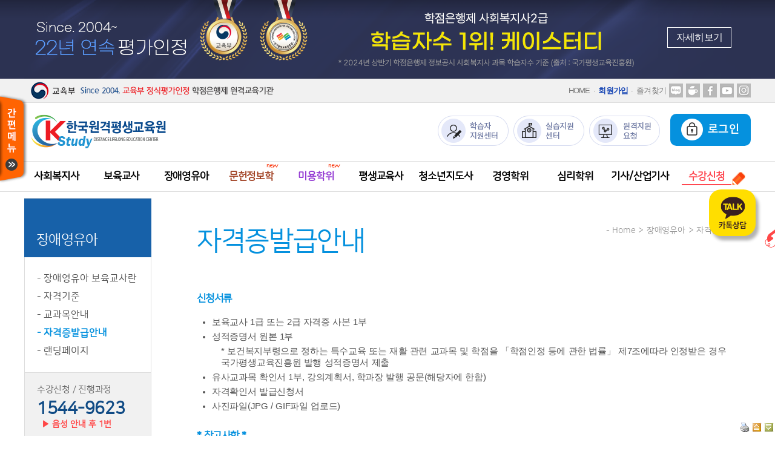

--- FILE ---
content_type: text/html; charset=euc-kr
request_url: http://www.kstudy.co.kr/common/Content.aspx?CUMENUCODE=000000027176&PageVersion=20231207201707
body_size: 51969
content:


<!DOCTYPE html>
<html lang=ko>


<script type="text/javascript">
(function(b,s,t,c,k){b[k]=s;b[s]=b[s]||function(){(b[s].q=b[s].q||[]).push(arguments)}; var f=t.getElementsByTagName(c)[0],j=t.createElement(c);j.async=true;j.src='//fs.bizspring.net/gp/gp.v.1.0.yeji.js';f.parentNode.insertBefore(j,f);})(window,'_gp',document,'script','BSGPObj');
_gp('109042','land');
</script>

<!-- 2022.03.25 구글테그 -->
<!-- Global site tag (gtag.js) - Google Ads: 311807819 -->
<script async src="https://www.googletagmanager.com/gtag/js?id=AW-311807819"></script>
<script>
	window.dataLayer = window.dataLayer || [];
	function gtag() { dataLayer.push(arguments); }
	gtag('js', new Date());

	gtag('config', 'AW-311807819');
</script>

<!-- 카카오 픽셀 2023.01.11 -->
<script type="text/javascript" charset="utf-8" src="//t1.daumcdn.net/kas/static/kp.js"></script>
<script type="text/javascript">
	kakaoPixel('6221282439631554684').pageView('WC01_PC');
</script>


<!-- Criteo 로더 파일 -->
<!-- 공통스크립트 2023.01.16 -->
<script type="text/javascript" src="//dynamic.criteo.com/js/ld/ld.js?a=5600" async="true"></script>
<!-- END Criteo 로더 파일 -->

<!-- Criteo 홈페이지 태그 2023.02.02 -->
<script type="text/javascript">
	window.criteo_q = window.criteo_q || [];
	var deviceType = /iPad/.test(navigator.userAgent) ? "t" : /Mobile|iP(hone|od)|Android|BlackBerry|IEMobile|Silk/.test(navigator.userAgent) ? "m" : "d";
	window.criteo_q.push(
 { event: "setAccount", account: 5600 },
 { event: "setEmail", email: "" },
 { event: "setZipcode", zipcode: "" },
 { event: "setSiteType", type: deviceType },
 { event: "viewHome" });
</script>
<!-- END Criteo 홈페이지 태그 -->




<head>
<meta http-equiv="X-UA-Compatible" content="IE=edge,chrome=1">  <!-- 호환성 설정 -->
<meta http-equiv="Content-Type" content="text/html; charset=utf-8" />

<title>K-Study 홈페이지 > 장애영유아 > 자격증발급안내</title>
<script async src="https://www.googletagmanager.com/gtag/js?id=AW-311807819"></script>
<script> window.dataLayer = window.dataLayer || []; function gtag(){dataLayer.push(arguments);} gtag('js', new Date()); gtag('config', 'AW-311807819'); </script>
<meta name="keywords" content="사회복지사,사회복지사2급,보육교사,보육교사2급,장애영유아보육교사,평생교육사,평생교육사2급,청소년지도사,청소년지도사2급,경영학,심리학,학점은행제,사회복지현장실습,보육실습,평생교육실습,보육교사대면수업">
<meta name="description" content="사회복지사,사회복지사2급,보육교사,보육교사2급,장애영유아보육교사,평생교육사,평생교육사2급,청소년지도사,청소년지도사2급,경영학,심리학,학점은행제,사회복지현장실습,보육실습,평생교육실습,보육교사대면수업">
<meta name="author" content="KSTUDY한국원격평생교육원-국가평생교육진흥원 학점은행제 평가인정교육원">
<meta name="subject" content="KSTUDY한국원격평생교육원">
<meta name="title" content="KSTUDY한국원격평생교육원">
<meta property="og:type" content="website">
<meta property="og:title" content="KSTUDY한국원격평생교육원-국가평생교육진흥원 학점은행제 평가인정교육원">
<meta property="og:description" content="사회복지사,사회복지사2급,보육교사,보육교사2급,장애영유아보육교사,평생교육사,평생교육사2급,청소년지도사,청소년지도사2급,경영학,심리학,학점은행제,사회복지현장실습,보육실습,평생교육실습,보육교사대면수업">
<meta property="og:image" content="//www.kstudy.co.kr/images/main/2015/top_logo_0223.png">
<meta property="og:url" content="//www.kstudy.co.kr">
<meta name="viewport" content="width=device-width">
<link rel="canonical" href="//www.kstudy.co.kr/">
<link rel="SHORTCUT ICON" href="//www.kstudy.co.kr/favicon.ico">
<meta http-equiv="Content-Type" content="text/html; charset=utf-8">
<meta http-equiv="X-UA-Compatible" content="IE=edge">
<LINK href="/css/2018/normalize.css" rel="stylesheet" title="www" type="text/css">
<LINK href="/css/2018/common.css" rel="stylesheet" title="www" type="text/css">
<LINK href="/css/2018/font.css" rel="stylesheet" title="www" type="text/css">
<LINK href="/css/2018/fontawesome-all.css" rel="stylesheet" title="www" type="text/css">
<LINK href="/css/2022/main.css" rel="stylesheet" title="www" type="text/css">
<LINK href="/css/2018/sub.css" rel="stylesheet" title="www" type="text/css">
<LINK href="/common/css/jquery-ui-1.8.18.custom.css" rel=stylesheet title="www" type="text/css">
<LINK href="/common/css/themes/base/jquery.ui.all.css" rel=stylesheet title="www" type="text/css">
<script language="javascript" src="/common/jscripts/Default.js"></script>
<script language="vbscript" src="/common/jscripts/Default.vbs"></script>
<script language="javascript" src="/common/jscripts/jquery-1.7.1.min.js"></script>
<script language="javascript" src="/common/jscripts/jquery-ui-1.8.18.custom.min.js"></script>
<script language="javascript" src="/common/jscripts/ui/minified/jquery.ui.core.min.js"></script>
<script language="javascript" src="/common/jscripts/ui/minified/jquery.ui.widget.min.js"></script>
<script language="javascript" src="/common/jscripts/ui/minified/jquery.ui.mouse.min.js"></script>
<script language="javascript" src="/common/jscripts/ui/minified/jquery.ui.draggable.min.js"></script>
<script language="javascript" src="/common/jscripts/ui/minified/jquery.ui.position.min.js"></script>
<script language="javascript" src="/common/jscripts/ui/minified/jquery.ui.resizable.min.js"></script>
<script language="javascript" src="/common/jscripts/ui/minified/jquery.ui.dialog.min.js"></script>
<script language="javascript" src="/common/jscripts/ui/minified/jquery.effects.core.min.js"></script>
<script language="javascript" src="/common/jscripts/ui/minified/jquery.effects.blind.min.js"></script>
<script language="javascript" src="/common/jscripts/ui/minified/jquery.effects.bounce.min.js"></script>
<script language="javascript" src="/common/jscripts/ui/minified/jquery.effects.clip.min.js"></script>
<script language="javascript" src="/common/jscripts/ui/minified/jquery.effects.drop.min.js"></script>
<script language="javascript" src="/common/jscripts/ui/minified/jquery.effects.explode.min.js"></script>
<script language="javascript" src="/common/jscripts/ui/minified/jquery.effects.fold.min.js"></script>
<script language="javascript" src="/common/jscripts/ui/minified/jquery.effects.highlight.min.js"></script>
<script language="javascript" src="/common/jscripts/ui/minified/jquery.effects.pulsate.min.js"></script>
<script language="javascript" src="/common/jscripts/ui/minified/jquery.effects.scale.min.js"></script>
<script language="javascript" src="/common/jscripts/ui/minified/jquery.effects.shake.min.js"></script>
<script language="javascript" src="/common/jscripts/ui/minified/jquery.effects.slide.min.js"></script>
<!--[if IE]><script lang="javascript" type="text/javascript" src="/common/jscripts/excanvas/excanvas.js"></script><![endif]-->
<!--[if IE]><script lang="javascript" type="text/javascript" src="/common/jscripts/excanvas/excanvas.js"></script><![endif]-->
<!--[if IE]><script lang="javascript" type="text/javascript" src="/common/jscripts/excanvas/canvas.text.js"></script><![endif]-->
<!--[if lt IE 9]><script src="/common/jscripts/html5.js"></script><![endif]-->
<!--[if lt IE 7]><script src="/common/jscripts/IE8.js"></script><![endif]-->
<script language=javascript src="/common/jscripts/jcarousellite_1.0.1.min.js"></script>
<script language=javascript src="/common/jscripts/jquery.vticker-min.js"></script>
<script language=javascript src="/common/jscripts/jquery.cycle.all.js"></script>

<script language=javascript>

	jQuery(document).ready(function($) {
	
		
	
		$("iframe#ContentiFrame").load(function(){
			$(this).height($(this.contentWindow.document).height());
		});		
		
		
		
		document.all.bt_icon.style.visibility = "hidden";
		document.all.bt_icon.style.top = "0";
	});

</script>

</head>

<body>

<span id=checktest></span>






<!-- Global site tag (gtag.js) - Google Ads: 311807819 -->
<script async src="https://www.googletagmanager.com/gtag/js?id=AW-311807819"></script>
<script>
	window.dataLayer = window.dataLayer || [];
	function gtag() { dataLayer.push(arguments); }
	gtag('js', new Date());

	gtag('config', 'AW-311807819');
</script>


<script type="text/javascript" charset="UTF-8" src="//t1.daumcdn.net/adfit/static/kp.js"></script>

<script type="text/javascript">

      kakaoPixel('6221282439631554684').pageView('WC01_PC');

</script>



<script src="/common/jscripts/Default.js"></script>
<script language=javascript>

	
	try {
		window.name = "LMS_BASE_WINDOW";
	} catch (e) {
	
	}

	//모든 설정을 무시하고 여기에 지정된 칼라와 배경으로 설정한다
	//document.body.bgColor = "#FFFFFF";		
	//document.body.style.backgroundImage = "url(/images/main/Page.Back.jpg)";
	//document.body.style.backgroundRepeat = "repeat-x";
	//document.body.style.backgroundPosition = "center top";
	
	//좌측 메뉴 관련 핸들링...	
	function lt_menu_open(MENUCODE) {
		
		var obj = document.all["pl_top_LEFTSUBMENU" + MENUCODE];
		var obja = document.all["lt_mn_arr" + MENUCODE];
		
		if (obj.style.display == "") {
			obj.style.display = "none";
			obja.src = "/common/images/lt.mn.arr.lt.gif";
			
		} else {
			obj.style.display = "";
			obja.src = "/common/images/lt.mn.arr.dn.gif";
		}
		
		try {
			ContentOuterTDHeight();
		} catch (e) {
		
		}
	}

	function page() {
		url = "/html/images/page.html";
		authwin = window.open(url, "open_01", "menubar=no,toolbar=no,location=no,status=no,scrollbars=no,resizable=yes,left=0,top=0,width=850,height=900");
	}

	
	
	
	
	function gotoPKI(data) {
		if (data == 1)
		{
			alert("진행중인 과목이 없습니다!!");
			return;
		}
		if (data == 2)
		{
			alert("로그인 후 이용하여 주십시요.");
			top.location.href = "/program/sso/Login.aspx";
			return;
		}
	}

	//jQuery
	jQuery(document).ready(function($) {

		$("#popup_sub01").hover(function() {
			$("#popup_sub01_c").css("z-index", "1").toggle("slide");
		});

		// 퀵메뉴
		var quick_menu = $("#sub_aside");
		var quick_top = 56;	//끝
		var top_height = 0;	//시작
		
		//var quick_top = 0;	//끝
		//var top_height = -22;	//시작

		//quick_menu.show().css('top', $(window).height());
		//quick_menu.show().css('top', top_height);

		//quick_menu.animate({ "top": + quick_top + "px" }, 500); //스크롤이 올라갈 때의 속도 값이 높아질수록 부드럽게 움직임
		

		$(window).scroll(function() {
			
			//console.log($(document).scrollTop());
			
			if (($(document).scrollTop()) > 56)
			{
				quick_menu.stop();
				quick_menu.animate({ "top": $(document).scrollTop() - 110 + quick_top + "px" }, 500); //스크롤 내려갈 때의 속도
				
				//console.log($(document).scrollTop() - 25 + quick_top);
			}
			else
			{
				quick_menu.stop();
				quick_menu.animate({ "top": quick_top + "px" }, 500); //스크롤 올라갈 때의 속도
				
				//console.log(quick_top);
			}
		});


		//사이드폴 초기설정
		$("#quick_menu").css("left", "-240px");
		$("#quick_menu_close").css("left", "-40px");
		
		/* 사용안함. 2021.12.20
		
			//사이드폴 초기설정
			$("#quick_menu_open").hide().css("left","-240px");
			$("#quick_menu").show().animate({ left: '+=0' }, 400);
			
			//해상도 1200 미만이만 사이드폴 닫힘
			if ($(window).width() < 1200) {
				fncSidePoleClose();
			}
			
			// 창크기에 따라 사이드폴 감추기
			// 창리사이즈 마지막만 실행.
			$(window).resize(function() {
				if(this.resizeTO) {
					clearTimeout(this.resizeTO);
				}
				this.resizeTO = setTimeout(function() {
					$(this).trigger('resizeEnd');
				}, 500);
			});
			// 창리사이즈 마지막만 실행.
			$(window).on('resizeEnd', function() {
				
				var winWidth = $(window).width();
				
				if(winWidth < 1200) {
					if ($("#quick_menu_open").css("left") != "0px") {
						fncSidePoleClose();
					}
				} else {
					if ($("#quick_menu").css("left") != "0px") {
						fncSidePoleOpen();
					}
				}
			});

		*/		
	});

    //사이드폴 열기
	function fncSidePoleOpen() {
		$("#quick_menu_open").animate({ left: '-=240' }, 400, function() {
			$("#quick_menu, #quick_menu_close").show().animate({ left: '+=240' }, 400, function() {
				//setCookie( "cookiSidePole", "1", 1);
			});	
		});
	}
	//사이드폴 닫기	
	function fncSidePoleClose() {
		$("#quick_menu, #quick_menu_close").animate({ left: '-=240' }, 400, function() {
			$("#quick_menu_open").show().animate({ left: '0' }, 400, function() {
				//setCookie( "cookiSidePole", "0", 1);
			});	
		});
	}


</script>

<div id="message" style="position:absolute; left:0px; top:0px; z-index:100; border-width:0px; border-style:none;visibility:hidden"></div>
<div id="infomenulay" style="position:absolute; left:0px; top:0px; z-index:1; border-width:0px; border-style:none;visibility:hidden"></div>



	<div style="display:none"><iframe name=ConnectiFrame src="/common/BlankRedirect.aspx" width=0 height=0 title="BlankRedirect"></iframe></div>
	<div style="display:none"><iframe name=LectureLogiFrame src="/common/blank.html" width=0 height=0 title="blank"></iframe></div>
	



<div id="wrap">
	
	<!-- left 퀵메뉴 -->
	
<!-- 메뉴 오픈 버튼 -->
<div id="quick_menu_open"><a href="javascript:fncSidePoleOpen();"><img src="/images/main/2020/btn_quick_open.png" alt="간편메뉴 열기"></a></div>

<div id="quick_menu">
	<div id="quick_ctn">
		<h2> ---------- 간편메뉴 ---------- </h2>
		
		<ul id="quick_btn">
		
			
			
			<!-- 로그인 전 -->
			<li><a href="/program/sso/Login.aspx?cert=1" target="_top" class="quick_login">로그인</a><a href="/user/content.aspx" target="_top" class="quick_join">회원가입</a></li>
			<li><a href="/enroll/list/SubjsList.aspx?CUMENUCODE=000000012421" target="_top" class="quick_subject">수강신청</a></li>
				
			
		</ul>
		<ul>
			<li><a href="/bbs/Content.aspx?CUMENUCODE=000000019679" target="_top"><b>1</b> 학사일정공지 </a></li>
			<li><a href="/bbs/ContentsShedule.aspx?CUMENUCODE=000000023436" target="_top"><b>2</b> 실습/대면출석수업공지 </a></li>
			<li><a href="/common/Content.aspx?CUMENUCODE=000000014774" target="_top"><b>3</b> 학습자가이드</a></li>
			<li><a href="/helpdesk/faq/?CUMENUCODE=000000012359" target="_top"><b>4</b> FAQ(구. 고객센터)</a></li>
			<li><a href="/enroll/pre/PreList.aspx?CUMENUCODE=000000012338" target="_top"><b>5</b> 증명서발급</a></li>
			<li><a href="/common/Content.aspx?CUMENUCODE=000000052488&PageVersion=20251205133605" target="_top"><b>6</b> 모바일 수강</a></li>
			<li><a href="/common/Content.aspx?CUMENUCODE=000000012364" target="_top"><b>7</b> 필수프로그램 다운로드</a></li>
			<li><a href="/common/Content.aspx?CUMENUCODE=000000025173" target="_blank"><b>8</b> 실습지원센터</a></li>
			<li><a href="/common/Content.aspx?CUMENUCODE=000000012363" target="_top"><b>9</b> 원격지원</a></li>
			<li><a href="/enroll/help/?CUMENUCODE=000000013039" target="_top"><b>10</b> 수강신청절차</a></li>
			<!-- <li><a href="/common/Content.aspx?CUMENUCODE=000000040883" target="_top"><b>7</b> 강의동영상 다운로드</a></li>-->
			
		</ul>
		<h3>공지사항 메뉴얼</h3>
		<ul>
			<li><a href="/bbs/Content.aspx?CUMENUCODE=000000012379" target="_top"><b>11</b> 일반공지</a></li>
			<li><a href="/bbs/Content.aspx?CUMENUCODE=000000025138" target="_top"><b>12</b> 국평원공지</a></li>
			<li><a href="/bbs/ContentEvent.aspx?CUMENUCODE=000000012380" target="_top"><b>13</b> 이벤트공지</a></li>
		</ul>
		<h3>각종 온라인 메뉴얼</h3>
		<ul>
			<li><a href="/common/Content.aspx?CUMENUCODE=000000031592" target="_top"><b>14</b> 학습자등록 메뉴얼</a></li>
			<li><a href="/common/Content.aspx?CUMENUCODE=000000031593" target="_top"><b>15</b> 학점인정신청 메뉴얼</a></li>
			<li><a href="/common/Content.aspx?CUMENUCODE=000000031594" target="_top"><b>16</b> 학위신청 메뉴얼</a></li>
		</ul>
		<h3>자격증 신청 메뉴얼</h3>
		<ul>
			<li><a href="/common/Content.aspx?CUMENUCODE=000000012315" target="_top"><b>17</b> 사회복지사 </a></li>
			<li><a href="/common/Content.aspx?CUMENUCODE=000000013642" target="_top"><b>18</b> 보육교사 </a></li>
			<li><a href="/common/Content.aspx?CUMENUCODE=000000027182" target="_top"><b>19</b> 평생교육사 </a></li>
			<li><a href="/common/Content.aspx?CUMENUCODE=000000027183" target="_top"><b>20</b> 청소년지도사 </a></li>
		</ul>
	</div>
</div>
<!-- 메뉴 닫힘 버튼 -->
<div id="quick_menu_close"><a href="javascript:fncSidePoleClose();" class="quick_close"><img src="/images/main/2020/btn_quick_close.png" alt="간편메뉴 닫기"><!--i class="far fa-times-circle"></i--></a></div>
	
	<!-- *************************top 영역****************************** -->
	<div id="header_top">
		<div id="pl_top_header_inner"> 
			<!--상단메뉴 컨트롤 : /common/module/UpperMenu_2023.ascx 에 정의됨..--> 
		

<script type="text/javascript">

	jQuery(document).ready(function($) {

		$(".cls_navi_menu").hover(function() {

			$(".lnb_style").stop(true, true);

			var m;
			var x;
			m = $(this).find("ul").attr("id");


			$("#" + m).show("Blind");
			$("#" + m).css("display", "block");

		}, function() {

			//$(".lnb_style").hide("Blind");
			$(".lnb_style").css("display", "none");

		});


		$('#btnfavorite').on('click', function(e) {

			//var bookmarkURL = window.location.href;
			//var bookmarkTitle = document.title;
			var bookmarkURL = "//www.kstudy.co.kr";
			var bookmarkTitle = "Kstudy한국원격평생교육원";

			var triggerDefault = false;

			if (window.sidebar && window.sidebar.addPanel) {

				// Firefox version < 23
				window.sidebar.addPanel(bookmarkTitle, bookmarkURL, '');

			} else if ((window.sidebar && (navigator.userAgent.toLowerCase().indexOf('firefox') > -1)) || (window.opera && window.print)) {

				// Firefox version >= 23 and Opera Hotlist

				var $this = $(this);
				$this.attr('href', bookmarkURL);
				$this.attr('title', bookmarkTitle);
				$this.attr('rel', 'sidebar');
				$this.off(e);
				triggerDefault = true;

			} else if (window.external && ('AddFavorite' in window.external)) {

				// IE Favorite
				window.external.AddFavorite(bookmarkURL, bookmarkTitle);

			} else {

				// WebKit - Safari/Chrome
				alert((navigator.userAgent.toLowerCase().indexOf('mac') != -1 ? 'Cmd' : 'Ctrl') + '+D 키를 눌러 즐겨찾기에 등록하실 수 있습니다.');

			}

			return triggerDefault;

		}).bind("mouseover", function(e) {
			$(this).css("cursor", "pointer");
		});



		// 네비게이션 메뉴
		$(".open_cover").css("display", "none");
		$("#nav_open").css("display", "none");

		$("#lnb li").mouseover(function() {

			var id = $(this).attr("id");

			//console.log(id);

			$("#lnb li").removeClass("active");
			$("#lnb li").removeClass("active2");

			if (id == "000000048620" || id == "000000048621") {
				$(this).addClass("active2");
				//$("#nav_open").css("display", "none");
			}
			else {
				$(this).addClass("active");
				//$("#nav_open").css("display", "block");
			}

			if (id == "000000052042") {
				$("#nav_open").hide();
				$("#lnb .active").addClass("no-arrow");
				
			} else {
				$("#nav_open").css("display", "block");
				$(".open_cover").css("display", "none");
				$("#submenu_" + id).css("display", "block");
			}

		});

		$(".sub_nav").mouseleave(function() {
			$("#lnb li").removeClass("active");
			$("#lnb li").removeClass("active2");
			$("#nav_open").css("display", "none");
		});


		$(".btn_acc").on("click", function() {

			if ($("#top_landing_open").css("display") == "block") {

				$(this).text("자세히보기");
				$("#top_landing_open").css("display", "none");

			} else {

				$(this).text("닫기");
				$("#top_landing_open").css("display", "block");
			}
		});
	});

	function fncdebug(text1, text2) {
		$("#debug").html($("#debug").html() + text1 + " : " + text2 + "<br>");
	}

	function popupLayer(obj) {
		console.log($(obj).text());
		$("#top_landing_open").css("display", "block");
		
	}
	
</script>
<script>
	function closeWin_big() {
		$("#top_landing_big").css("display", "none");
	}
</script>
<script>
		  function playAudio() {
		    var audio = document.getElementById("myAudio");
		    if (audio.paused) {
		      audio.play();
		    } else {
		      audio.pause();
		    }
		  }
		</script>

	<div id="top_landing">
		<section>
			<img src="/images/main/2025/acc.png" alt="22년 연속 평가인정 학점은행제 사회복지사2급 학습자수 1위! 케이스터디 * 2024년 상반기 학점은행제 정보공시 사회복지사 과목 학습자수 기준 (출처 : 국가평생교육진흥원)"><button class="btn_acc">자세히보기<!-- 닫기 X --></button>
		</section>
	</div>
	<div id="top_landing_open">
		<section>
			<img src="/images/main/2025/acc_open.png" alt="대한민국 소비자 만족 교육부문 대상 수상 2024 교육부 국가평생교육진흥원 평가인정 22년 연속 통과 2004~현재 사회복지사 학습자 수 1위 (2024년 상반기 정보공시 기준) 교육부 정식 평가인정 통과(2004~현재) 한경비즈니스대한민국 소비자 만족 대상(2023,2024) 교육부장관 표창장 5년 수여(2017~2020,2024) 소비자가 뽑은 고객이 신뢰하는 브랜드 대상(2016,2017,2018) 벤처기업 인증획득(2022.10.05) ">
		</section>
	</div>
	<div id="home_menu" class="border_b">
		<section>
			<h2> ---------- home menu ---------- </h2>
			<p class="float_l mg0"><a href="https://www.cb.or.kr/creditbank/eduOrg/nEduOrg1_1.do?m_szOrgId=2004B519" target="_blank" ><img src="/images/main/2022/top_bnr01.png" alt="교육부 since 2004, 교육부 정식평가인정 학점은행제 원격교육기관"></a></p>
			<ul class="float_r">
				<li><a id="btnfavorite" href="">즐겨찾기</a></li>
				<li><a href="https://blog.naver.com/kstudy2000" target="_blank" ><img src="/images/main/2018/icon_blog.png" onMouseOver="this.src='/images/main/2018/icon_blog_o.png'" onMouseOut="this.src='/images/main/2018/icon_blog.png'" alt="네이버블로그 바로가기"></a></li>
				<li class="mg_l0"><a href="http://cafe.naver.com/kstudy2000" target="_blank" ><img src="/images/main/2018/icon_cafe.png" onMouseOver="this.src='/images/main/2018/icon_cafe_o.png'" onMouseOut="this.src='/images/main/2018/icon_cafe.png'" alt="네이버 카페 바로가기"></a></li>
				<li class="mg_l0"><a href="https://www.facebook.com/kstudy.no1" target="_blank"><img src="/images/main/2018/icon_fbook.png" onMouseOver="this.src='/images/main/2018/icon_fbook_o.png'" onMouseOut="this.src='/images/main/2018/icon_fbook.png'" alt="페이스북 바로가기"></a></li>
				<li class="mg_l0"><a href="https://www.youtube.com/channel/UCfQ0M8xXqco0WZyIbAshO6Q" target="_blank"><img src="/images/main/2018/icon_yut.png" onMouseOver="this.src='/images/main/2018/icon_yut_o.png'" onMouseOut="this.src='/images/main/2018/icon_yut.png'" alt="유튜브 바로가기"></a></li>
				<li class="mg_l0"><a href="https://www.instagram.com/kstudy_official" target="_blank" ><img src="/images/main/2018/icon_ins.png" onMouseOver="this.src='/images/main/2018/icon_ins_o.png'" onMouseOut="this.src='/images/main/2018/icon_ins.png'" alt="인스타그램 바로가기"></a></li>
			</ul>
			<ul class="float_r" id="H_menu">
				<li><a href="/">HOME</a></li>
				<li><a href='/user/content.aspx?CUMENUCODE=000000031591' target='_top' class='point_c'>회원가입</a></li>

			</ul>
		</section>
	</div>
	<section>
		<h1 class="float_l mg0"><a href="/index.aspx"><img src="/images/main/2018/logo.png" alt="kstudy 한국원격평생교육원 로고" ></a></h1>
		<!--<a href="https://www.kstudyhousing.co.kr/" target="_blank" id="khousing"><img src="/images/main/2023/bnr_housing.jpg" alt="주거복지사 바로가기"></a>
		<a id="cm_song" onclick="playAudio()" title="MBC  FM4U 91.9 AM 10:59  Kstudy한국원격평생교육원 CM송 듣기"></a>
		<audio id="myAudio">
		  <source src="/html/down/Kstudy_mastered.mp3" type="audio/mp3">
		</audio>-->
		<ul id="top_icon">
		<!-- <li><a href="https://www.kstudyhousing.co.kr/" target="_blank"><img src="/images/main/2022/top_icon05.png"  alt="주거복지사 바로가기"></a></li>-->
			<li><a href="/common/Content.aspx?CUMENUCODE=000000052487"><img src="/images/main/2022/top_icon06.png"  alt=" 학습자지원센터 바로가기"></a></li>
			<li><a href="/common/Content.aspx?CUMENUCODE=000000025173"><img src="/images/main/2022/top_icon01.png"  alt="실습지원센터 바로가기"></a></li>
			<!--<li><a href="/enroll/pre/PreList.aspx?CUMENUCODE=000000012338"><img src="/images/main/2022/top_icon02.png"  alt="증명서발급 바로가기"></a></li>-->
			<li><a href="/common/Content.aspx?CUMENUCODE=000000012363"><img src="/images/main/2022/top_icon04.png"  alt="원격지원요청 바로가기"></a></li>
		</ul>
		<h2> ---------- 로그인 ---------- </h2>
		
		<!-- 로그인 전 -->
		<div id="login"> <a href="/program/sso/Login.aspx" target="_top"><img src="/images/main/2020/icon_login.png" alt="로그인 자물쇠 이미지"> 로그인</a></div>
		
	</section>
	
	<nav class="sub_nav">
		<h2> ---------- nav 메뉴 ----------- </h2>
		<ul id="lnb">
			<li id=000000012301><a href='/common/Content.aspx?CUMENUCODE=000000012301&PageVersion=20260127215927' target='_top'>사회복지사</a></li>
<li id=000000013638><a href='/common/Content.aspx?CUMENUCODE=000000013638&PageVersion=20260127215927' target='_top'>보육교사</a></li>
<li id=000000027171><a href='/common/Content.aspx?CUMENUCODE=000000027171&PageVersion=20260127215927' target='_top'>장애영유아</a></li>
<li id=000000048620><a href='/common/Content.aspx?CUMENUCODE=000000048620&PageVersion=20260127215927' target='_top'><span class='lnb_mh'>문헌정보학</span></a></li>
<li id=000000048621><a href='/common/Content.aspx?CUMENUCODE=000000048621&PageVersion=20260127215927' target='_top'><span class='lnb_my'>미용학위</span></a></li>
<li id=000000015554><a href='/common/Content.aspx?CUMENUCODE=000000015554&PageVersion=20260127215927' target='_top'>평생교육사</a></li>
<li id=000000018412><a href='/common/Content.aspx?CUMENUCODE=000000018412&PageVersion=20260127215927' target='_top'>청소년지도사</a></li>
<li id=000000033487><a href='/common/Content.aspx?CUMENUCODE=000000033487&PageVersion=20260127215927' target='_top'>경영학위</a></li>
<li id=000000037428><a href='/common/Content.aspx?CUMENUCODE=000000037428&PageVersion=20260127215927' target='_top'>심리학위</a></li>
<li id=000000052042><a href='/common/Content.aspx?CUMENUCODE=000000052042&PageVersion=20260127215927' target='_top'>기사/산업기사</a></li>
<li id=000000012303><a href='/common/Content.aspx?CUMENUCODE=000000012303&PageVersion=20260127215927' target='_top'><span class='lnb_point fw_bold'>수강신청</span></a></li>

		</ul>
	
		<!--메뉴오픈-->
		<div id="nav_open">
			<div id="open_cover">
			<h2> ---------- 케이스터디는 ---------- </h2>
				<!--<li id=000000012301><a href='/common/Content.aspx?CUMENUCODE=000000012301&PageVersion=20260127215927' target='_top'>사회복지사</a></li>
<li id=000000013638><a href='/common/Content.aspx?CUMENUCODE=000000013638&PageVersion=20260127215927' target='_top'>보육교사</a></li>
<li id=000000027171><a href='/common/Content.aspx?CUMENUCODE=000000027171&PageVersion=20260127215927' target='_top'>장애영유아</a></li>
<li id=000000048620><a href='/common/Content.aspx?CUMENUCODE=000000048620&PageVersion=20260127215927' target='_top'><span class='lnb_mh'>문헌정보학</span></a></li>
<li id=000000048621><a href='/common/Content.aspx?CUMENUCODE=000000048621&PageVersion=20260127215927' target='_top'><span class='lnb_my'>미용학위</span></a></li>
<li id=000000015554><a href='/common/Content.aspx?CUMENUCODE=000000015554&PageVersion=20260127215927' target='_top'>평생교육사</a></li>
<li id=000000018412><a href='/common/Content.aspx?CUMENUCODE=000000018412&PageVersion=20260127215927' target='_top'>청소년지도사</a></li>
<li id=000000033487><a href='/common/Content.aspx?CUMENUCODE=000000033487&PageVersion=20260127215927' target='_top'>경영학위</a></li>
<li id=000000037428><a href='/common/Content.aspx?CUMENUCODE=000000037428&PageVersion=20260127215927' target='_top'>심리학위</a></li>
<li id=000000052042><a href='/common/Content.aspx?CUMENUCODE=000000052042&PageVersion=20260127215927' target='_top'>기사/산업기사</a></li>
<li id=000000012303><a href='/common/Content.aspx?CUMENUCODE=000000012303&PageVersion=20260127215927' target='_top'><span class='lnb_point fw_bold'>수강신청</span></a></li>
-->
				<ul id='submenu_000000012301' class='open_cover'><li><a href='/common/Content.aspx?CUMENUCODE=000000012311&PageVersion=20260127215927' target='_top'>사회복지사란</a></li>
<li><a href='/common/Content.aspx?CUMENUCODE=000000012313&PageVersion=20260127215927' target='_top'>사회복지2급</a></li>
<li><a href='/common/Content.aspx?CUMENUCODE=000000012314&PageVersion=20260127215927' target='_top'>사회복지1급</a></li>
<li><a href='/common/Content.aspx?CUMENUCODE=000000012315&PageVersion=20260127215927' target='_top'>자격증발급안내</a></li>
<li><a href='/common/Content.aspx?CUMENUCODE=000000012312&PageVersion=20260127215927' target='_top'>학사/전문학사</a></li>
<li><a href='/common/Content.aspx?CUMENUCODE=000000052060&PageVersion=20260127215927' target='_top'>건강가정사란</a></li>
</ul><ul id='submenu_000000013638' class='open_cover'><li><a href='/common/Content.aspx?CUMENUCODE=000000013639&PageVersion=20260127215927' target='_top'>보육교사란</a></li>
<li><a href='/common/Content.aspx?CUMENUCODE=000000013640&PageVersion=20260127215927' target='_top'>보육교사2급</a></li>
<li><a href='/common/Content.aspx?CUMENUCODE=000000013641&PageVersion=20260127215927' target='_top'>보육교사1급</a></li>
<li><a href='/common/Content.aspx?CUMENUCODE=000000013642&PageVersion=20260127215927' target='_top'>자격증발급안내</a></li>
<li><a href='/common/Content.aspx?CUMENUCODE=000000013643&PageVersion=20260127215927' target='_top'>학사/전문학사</a></li>
</ul><ul id='submenu_000000027171' class='open_cover'><li><a href='/common/Content.aspx?CUMENUCODE=000000027172&PageVersion=20260127215927' target='_top'>장애영유아 보육교사란</a></li>
<li><a href='/common/Content.aspx?CUMENUCODE=000000027174&PageVersion=20260127215927' target='_top'>자격기준</a></li>
<li><a href='/common/Content.aspx?CUMENUCODE=000000027175&PageVersion=20260127215927' target='_top'>교과목안내</a></li>
<li><a href='/common/Content.aspx?CUMENUCODE=000000027176&PageVersion=20260127215927' target='_top'>자격증발급안내</a></li>
</ul><ul id='submenu_000000048620' class='open_cover'><li><a href='/common/Content.aspx?CUMENUCODE=000000048674&PageVersion=20260127215927' target='_top'>문헌정보학 안내</a></li>
</ul><ul id='submenu_000000048621' class='open_cover'><li><a href='/common/Content.aspx?CUMENUCODE=000000048673&PageVersion=20260127215927' target='_top'>미용전문학사 안내</a></li>
</ul><ul id='submenu_000000015554' class='open_cover'><li><a href='/common/Content.aspx?CUMENUCODE=000000015555&PageVersion=20260127215927' target='_top'>평생교육사</a></li>
<li><a href='/common/Content.aspx?CUMENUCODE=000000027173&PageVersion=20260127215927' target='_top'>평생교육사2급</a></li>
<li><a href='/common/Content.aspx?CUMENUCODE=000000027182&PageVersion=20260127215927' target='_top'>자격증발급안내</a></li>
</ul><ul id='submenu_000000018412' class='open_cover'><li><a href='/common/Content.aspx?CUMENUCODE=000000018413&PageVersion=20260127215927' target='_top'>청소년지도사</a></li>
<li><a href='/common/Content.aspx?CUMENUCODE=000000027183&PageVersion=20260127215927' target='_top'>자격증발급안내</a></li>
</ul><ul id='submenu_000000033487' class='open_cover'><li><a href='/common/Content.aspx?CUMENUCODE=000000033488&PageVersion=20260127215927' target='_top'>경영학이란</a></li>
<li><a href='/common/Content.aspx?CUMENUCODE=000000033489&PageVersion=20260127215927' target='_top'>학위취득방법</a></li>
</ul><ul id='submenu_000000037428' class='open_cover'><li><a href='/common/Content.aspx?CUMENUCODE=000000037668&PageVersion=20260127215927' target='_top'>심리학 안내</a></li>
</ul><ul id='submenu_000000012303' class='open_cover'><li><a href='/enroll/help/?CUMENUCODE=000000013039' target='_top'>수강신청절차</a></li>
<li><a href='/subjs/Subjs.aspx?CUMENUCODE=000000012422' target='_top'>과목안내</a></li>
<li><a href='/enroll/list/SubjsList.aspx?CUMENUCODE=000000012421' target='_top' class='color_or'>수강신청</a></li>
<li><a href='/enroll/XPay2_5/bill.aspx?CUMENUCODE=000000012426' target='_top'>수강신청결제</a></li>
</ul>
			</div>
		</div>
	</nav>
	
	
</div>
	</div>
	<!-- *************************contents 영역**************************** -->
	

		
		<section id="sub_warp">
			<h2> ---------- 서브컨텐츠 영역 ---------- </h2>
			
			<div id="pl_top_left_sub_menu_control"><!--left 메뉴 컨트롤 : /common/module/inc.left_2018.ascx 에 정의됨..-->

<div style="display:none"><iframe name=HiddeniFrame src="/common/blank.html" width=0 height=0 frameborder=0 title="blank"></iframe></div>

<!--

-->

<div id="left_ctn">
	<h2> ---------- left 영역 ---------- </h2>
	<nav id="left_nav">
		<h3>장애영유아</h3>
		<ul>
			<li><a href='/common/Content.aspx?CUMENUCODE=000000027172&PageVersion=20260127215927' target='_top'>- 장애영유아 보육교사란</a></li><li><a href='/common/Content.aspx?CUMENUCODE=000000027174&PageVersion=20260127215927' target='_top'>- 자격기준</a></li><li><a href='/common/Content.aspx?CUMENUCODE=000000027175&PageVersion=20260127215927' target='_top'>- 교과목안내</a></li><li class=left_nav_active><a href='/common/Content.aspx?CUMENUCODE=000000027176&PageVersion=20260127215927' target='_top'>- 자격증발급안내</a></li><li><a href='/landing/landing_ja.aspx?CUMENUCODE=000000037423' target='_top'>- 랜딩페이지</a></li>
		</ul>
	</nav>
	<div id="left_call">
		<h2> ---------- 상담안내 ---------- </h2>
		<ul class="left_call_no">
			<li>
				<h4>수강신청 / 진행과정</h4>
				1544-9623
				<p>▶ 음성 안내 후 1번</p></li>
			<li>
				<h4>수업장애 / 행정문의</h4>
				1544-9623
				<p>▶ 음성 안내 후 2번</p></li>
		</ul>
		<ul class="left_call_time">
			<li>·평일(월~금) 09:30~18:30</li>
			<li>·토/일(시험장애) 09:30~18:30</li>
			<li>·점심시간 12:30~13:30</li>
			<li>·주말/공휴일 휴무</li>
		</ul>
	</div>
	<div id="left_consult">
		<h2> ---------- 간편상담신청 ---------- </h2>
		<form name="callReserve2" id="callReserve2">
			<h3>간편상담신청</h3>
			<ul>
				<li>
					<label for="SPE_CODE">·문의사항</label>
					<select name="SPE_CODE" id="SPE_CODE">
						<option value="">문의사항 선택</option>
						<option value="500700">사회복지사</option>
						<option value="500800">보육교사</option>
						<option value="500906">평생교육사</option>
						<option value="500908">장애영유아보육교사</option>
						<option value="500400">청소년지도사</option>
						<option value="500909">경영학</option>
						<option value="50090A">심리학</option>
						<option value="">실습수강신청</option>
					</select>
				</li>
				<!--
				<li>
					<label>·상담시간</label>
					<select name="SC_TIME" id="SC_TIME">
						<option value="">상담시간 선택</option>
						<option value="오전 9:30 ~ 10:30">오전 9:30 ~ 10:30</option>
						<option value="오전 10:30 ~ 11:30">오전 10:30 ~ 11:30</option>
						<option value="오전 11:30 ~ 12:30">오전 11:30 ~ 12:30</option>
						<option value="오후 1:30 ~ 2:30">오후 1:30 ~ 2:30</option>
						<option value="오후 2:30 ~ 3:30">오후 2:30 ~ 3:30</option>
						<option value="오후 3:30 ~ 4:30">오후 3:30 ~ 4:30</option>
						<option value="오후 4:30 ~ 5:30">오후 4:30 ~ 5:30</option>
						<option value="오후 5:30 ~ 6:30">오후 5:30 ~ 6:30</option>
					</select>
				</li>
				-->
				<li>
					<label for="R_REALNAME">·이&nbsp;&nbsp;&nbsp;&nbsp;&nbsp;&nbsp;&nbsp;름</label>
					<input type="text" name="R_REALNAME" id="R_REALNAME" value="" maxlength="20" />
				</li>
				<li>
					<label for="R_TEL1">·연 락 처</label>
					<select name="TEL1" id="R_TEL1">
						<option value="010">010</option>
						<option value="011">011</option>
						<option value="016">016</option>
						<option value="017">017</option>
						<option value="018">018</option>
						<option value="019">019</option>
						<option value="0505">0505</option>
						<option value="0506">0506</option>
					</select>
					-
					<label for="R_TEL2" class="wa_hidden">중간번호</label><input type="text" name="TEL2" id="R_TEL2" class="R_TEL" value="" maxlength="4" onkeyup="if (StrTrim(this.value).length > 3) {this.form.TEL3.focus();}"/>
					-
					<label for="R_TEL3" class="wa_hidden">끝번호</label><input type="text" name="TEL3" id="R_TEL3" class="R_TEL" value="" maxlength="4" />
				</li>
			</ul>
			<span onclick="callAgree_layer(document.callReserve2);">
			<input name="agreeCK" type="checkbox" id="agreeCK" class="agreeCK" tabindex="1" value="0"/>
			<label for="agreeCK" class="ck_lab">개인정보 제공에 동의</label></span>
			<input type="hidden" name="CUMENUCODE" value="000000037423" />
		</form>
		<a href="javascript:callReserve(document.callReserve2);" class="left_submit">
		신청하기
		</a>
	</div>
	<ul id="left_banner">
		<li><a href="/common/Content.aspx?CUMENUCODE=000000015719&PageVersion=20120303100303"><img src="/images/sub/2018/left_bnr_remote.png" alt="원격지원요청"></a></li>
		
	
		
		<!--<li><a href="/html/preview/02/학사운영 지침.hwp"><img src="/images/sub/2013/left_banner_down02.jpg" alt="학사운영지침" /></a></li>-->
		<!--<li><a href="/html/preview/02/Kstudy한국원격평생교육원_운영규칙운영세칙.hwp"><img src="/images/sub/2013/left_banner_down01.jpg" alt="Kstudy학사관리규정" /></a></li>-->
	</ul>
</div>

</div>
				
				
					
			<div id="sub_ctn">
				<h2> ---------- 컨텐츠 영역 ---------- </h2>
				<p class="route">- Home > 장애영유아 > 자격증발급안내</p>
				<h3 id="sub_title">자격증발급안내<!--<img src='/files/MenuIMG/000000012297/C38EA7EE-DB84-4200-90CD-D8DFD6BA2D4F.jpg' border=0 width='759' height='183' usemap='#MenuDataViewMap' alt="타이틀이미지">--></h3>
				<div id="ctn_wrap">
				
					<!-- 무이자할부 안내 시작-->
					<div id="popup_sub01_c" style=" top:850px; position:absolute; display:none; border:3px solid #216ac1;">
						<img src="/images/2016/sub/installment_banner.jpg" alt="무이자할부행사" border="0" />
					</div>
					<!-- 무이자할부 안내 끝-->	
					
					<div id="contents_frame">

<iframe name=ContentiFrame allowTransparency=true id=ContentiFrame src="/files/Html.File/000000027176/20230322155255/hdc04_license.html?CUMENUCODE=000000027176" width=100% height='650' frameborder=0 scrolling=no title="content"></iframe>




<!-- Global site tag (gtag.js) - Google Ads: 311807819 -->
<script async src="https://www.googletagmanager.com/gtag/js?id=AW-311807819"></script>
<script>
	window.dataLayer = window.dataLayer || [];
	function gtag() { dataLayer.push(arguments); }
	gtag('js', new Date());

	gtag('config', 'AW-311807819');
</script>


<script type="text/javascript" charset="UTF-8" src="//t1.daumcdn.net/adfit/static/kp.js"></script>

<script type="text/javascript">

      kakaoPixel('6221282439631554684').pageView('WC01_PC');

</script>

				
				
					</div>
				</div>
			
				
<script type="text/javascript">

	function gotoWelfare() {

		var gbn = "False";
		
		if (gbn == "True") {
			//location.href = "http://welfare.kstudy.co.kr/";
			window.open("http://welfare.kstudy.co.kr/");
		} else { 
			alert("먼저 로그인 하시기 바랍니다!!!");
			location.href = "/program/sso/Login.aspx";
		}
	}
</script>

<aside id="sub_aside">
	<h2> ---------- 사이드메뉴 ---------- </h2>
	<p><img src="/images/main/2018/icon_aside_tel.png" alt="상담전화 1544-9623"></p>
	<ul>
		<li class="aside_link01" onclick="javascript:location.href='/common/Content.aspx?CUMENUCODE=000000012363'">원격지원</li>
		<li class="aside_link02" onclick="javascript:location.href='/common/Content.aspx?CUMENUCODE=000000014774'">학습자가이드</li>
		<li class="aside_link03" onclick="javascript:location.href='/user/content.aspx?CUMENUCODE=000000031591'">회원가입</li>
		<li class="aside_link04 color_red" onclick="javascript:location.href='/enroll/list/SubjsList.aspx?CUMENUCODE=000000012421'">수강신청</li>
		<li class="aside_link05" onclick="javascript:location.href='/helpdesk/mtom/?CUMENUCODE=000000012358'">간편상담</li>
		<li class="aside_link06" onclick="javascript:location.href='/bbs/ContentEvent.aspx?CUMENUCODE=000000012380'">이벤트</li>
		<li class="aside_link10" onclick="javascript:location.href='/landing/landing_loan.aspx?CUMENUCODE=000000041503'">학자금대출</li>
		<li class="aside_link07" onclick="javascript:location.href='/enroll/pre/PreList.aspx?CUMENUCODE=000000012338'">증명서발급</li>
		<!-- <li class="aside_link08" onclick="javascript:window.open('http://www.klicense.co.kr/')">자격증센터</li>
		<li class="aside_link09" onclick="javascript:window.open('http://ex2014.cafe24.com/')">교안몰</li> -->
	</ul>
	<a href="#">TOP</a>
</aside>	<!--퀵메뉴-->
				
			
			</div>
		</section>
	<footer>
		<!--하단 관계사 링크 및 카피라이트-->
		<div id="footer_link" class="border_t border_b">
	<section>
		<h2> ---------- 관계사 링크 ---------- </h2>
		<ul>
			<li><a href="http://www.moe.go.kr/main.do" target="_blank"><img src="/images/main/2018/copy_link01.png" alt="교육부"></a></li>
			<li><a href="http://www.nile.or.kr/" target="_blank"><img src="/images/main/2018/copy_link02.png" alt="국가평생교육진흥원"></a></li>
			<li><a href="http://www.cb.or.kr/" target="_blank"><img src="/images/main/2018/copy_link03.png" alt="학점은행"></a></li>
			<li><a href="http://www.hrdkorea.or.kr/index.html" target="_blank"><img src="/images/main/2018/copy_link04.png" alt="한국산업인력공단"></a></li>
			<li><a href="http://www.korcham.net/" target="_blank"><img src="/images/main/2018/copy_link05.png" alt="대한상공회의소"></a></li>
			<li><a href="http://www.welfare.net/site/Index.action" target="_blank"><img src="/images/main/2018/copy_link06.png" alt="한국사회복지사협회"></a></li>
			<li><a href="http://chrd.childcare.go.kr/" target="_blank"><img src="/images/main/2018/copy_link07.png" alt="보육인력국가자격증"></a></li>
		</ul>
	</section>
</div>
<div id="footer_link2" class="border_b">
	<section>
		<ul>
			<li><a href="/common/Content.aspx?CUMENUCODE=000000012308">교육원소개</a></li>
			<li><a href="/common/Content.aspx?CUMENUCODE=000000015744">학점은행제</a></li>
			<li><a href="/common/Content.aspx?CUMENUCODE=000000012373"><b>개인정보처리방침</b></a></li>
			<li><a href="/common/Content.aspx?CUMENUCODE=000000015812">이용약관</a></li>
			<li><a href="/common/Content.aspx?CUMENUCODE=000000048780">환불기준</a></li>
			<li><a href="https://www.cbinfo.or.kr/" target="_blank">정보공시</a></li>
			<li><a href="/landing/partnership.aspx?CUMENUCODE=000000040208&GBN=0" target="_top">사업제휴</a></li>
			<li><a href="/landing/recruit.aspx?CUMENUCODE=000000040209" target="_top">교강사모집</a></li>
			<li><a href="/common/Content.aspx?CUMENUCODE=000000012369&PageVersion=20240418142818" target="_top">사이트맵</a></li>
			<li><a href="/common/Content.aspx?CUMENUCODE=000000013029">오시는 길</a></li>
		</ul>
	</section>
</div>
<section>
	<h2> ---------- copyright ---------- </h2>
	<dl>
		<dt><img src="/images/main/2018/logo_footer.png" alt="kstudy 한국원격평생교육원,Trust brand awards 2018"></dt>
		<dd>서울특별시 종로구 종로31길 36 위너스빌딩 3층 Kstudy한국원격평생교육원<br>
					경상북도 경산시 경청로 1097 대경빌딩 2층<br>
					사업자 등록번호 : 473-86-01458 | 통신판매신고 : 2019-경북경산-0636 | 주식회사 케이스터디<br>
					대표전화 : 1544-9623 | 팩스 : 02)742-3368 | 대표이사 : 김태옥 | 개인정보관리책임자 : 김태옥<br>
					Copyright ⓒ Since 2003 Kstudy한국원격평생교육원 All right reserved.
			<!-- <ul>
				<li><a href="/common/Content.aspx?CUMENUCODE=000000012373">개인정보처리방침</a></li>
				<li><a href="/common/Content.aspx?CUMENUCODE=000000015812">이용약관</a></li>
			</ul> -->
		</dd>
		<dd class="float_r"><a href="http://www.crosscert.com" target="_blank"><img src="/images/main/2018/footer_crosscert.png" alt="한국전자인증"></a></dd>
	</dl>
</section>



<!-- Channel Plugin Scripts -->
<script>
  (function() {
    var w = window;
    if (w.ChannelIO) {
      return (window.console.error || window.console.log || function(){})('ChannelIO script included twice.');
    }
    var ch = function() {
      ch.c(arguments);
    };
    ch.q = [];
    ch.c = function(args) {
      ch.q.push(args);
    };
    w.ChannelIO = ch;
    function l() {
      if (w.ChannelIOInitialized) {
        return;
      }
      w.ChannelIOInitialized = true;
      var s = document.createElement('script');
      s.type = 'text/javascript';
      s.async = true;
      s.src = 'https://cdn.channel.io/plugin/ch-plugin-web.js';
      s.charset = 'UTF-8';
      var x = document.getElementsByTagName('script')[0];
      x.parentNode.insertBefore(s, x);
    }
    if (document.readyState === 'complete') {
      l();
    } else if (window.attachEvent) {
      window.attachEvent('onload', l);
    } else {
      window.addEventListener('DOMContentLoaded', l, false);
      window.addEventListener('load', l, false);
    }
  })();
  ChannelIO('boot', {
	"pluginKey": "68df9c8c-1feb-4d0a-9e27-5299cdc58190"
  });
</script>
<!-- End Channel Plugin -->

	</footer>
</div>
<!--25.2.27 카톡상담 배너 추가 -->
<a href="http://pf.kakao.com/_xnGbxnn/chat" target="_blank" id="chat_katalk"><img src="/images/common/chat_katalk.jpg" alt="카톡상담"></a>

<script language=javascript>
	//ReplaceCUSTOMOBJECTtoOBJECT();
</script>

<!-- AceCounter Log Gathering Script V.8.0.AMZ2019080601 -->
<script language='javascript'>
	var _AceGID=(function(){var Inf=['gtp9.acecounter.com','8080','BH3A45727791308','AW','0','NaPm,Ncisy','ALL','0']; var _CI=(!_AceGID)?[]:_AceGID.val;var _N=0;var _T=new Image(0,0);if(_CI.join('.').indexOf(Inf[3])<0){ _T.src ="https://"+ Inf[0] +'/?cookie'; _CI.push(Inf);  _N=_CI.length; } return {o: _N,val:_CI}; })();
	var _AceCounter=(function(){var G=_AceGID;var _sc=document.createElement('script');var _sm=document.getElementsByTagName('script')[0];if(G.o!=0){var _A=G.val[G.o-1];var _G=(_A[0]).substr(0,_A[0].indexOf('.'));var _C=(_A[7]!='0')?(_A[2]):_A[3];var _U=(_A[5]).replace(/\,/g,'_');_sc.src='https:'+'//cr.acecounter.com/Web/AceCounter_'+_C+'.js?gc='+_A[2]+'&py='+_A[4]+'&gd='+_G+'&gp='+_A[1]+'&up='+_U+'&rd='+(new Date().getTime());_sm.parentNode.insertBefore(_sc,_sm);return _sc.src;}})();
</script>
<!-- AceCounter Log Gathering Script End -->


<!-- 공통 적용 스크립트 , 모든 페이지에 노출되도록 설치. 단 전환페이지 설정값보다 항상 하단에 위치해야함 --> 
<script type="text/javascript" src="//wcs.naver.net/wcslog.js"> </script> 
<script type="text/javascript">
	if (!wcs_add) var wcs_add = {};
	wcs_add["wa"] = "s_150d9228c2c8";
	if (!_nasa) var _nasa = {};
	if (window.wcs) {
		wcs.inflow("kstudy.co.kr");
		wcs_do(_nasa);
	}
</script>

<!-- 네이버 프리미엄 로그분석 종료 --> 

<!-- WIDERPLANET  SCRIPT START 2017.6.16 -->
<div id="wp_tg_cts" style="display:none;"></div>
<script type="text/javascript">
	var wptg_tagscript_vars = wptg_tagscript_vars || [];
	wptg_tagscript_vars.push(
(function() {
	return {
		wp_hcuid: "",   /*Cross device targeting을 원하는 광고주는 로그인한 사용자의 Unique ID (ex. 로그인 ID, 고객넘버 등)를 암호화하여 대입.
				*주의: 로그인 하지 않은 사용자는 어떠한 값도 대입하지 않습니다.*/
		ti: "21868", /*광고주 코드*/
		ty: "Home", /*트래킹태그 타입*/
		device: "web"	/*디바이스 종류 (web 또는 mobile)*/

	};
}));
</script>
<script type="text/javascript" async src="//cdn-aitg.widerplanet.com/js/wp_astg_4.0.js"></script>
<!-- // WIDERPLANET  SCRIPT END 2017.6.16 -->


	<!--우측하단의 프린트, 위로이동, 아래로 이동 아이콘-->
	<script language=javascript>
		
		
		
	</script>
	<a name="Bottom"></a>
	<div id=bt_icon style="position:absolute;top:0px;left:0px;visibility:hidden;z-index:100;">
		<ul>
			<li>
				
			</li>
			
			<li><a href="javascript:PageContentPrint();"><img src=/common/images/print.gif border=0 width=20 height=20 alt="인쇄"></a></li>
			
			<li><a href="#top"><img src=/common/images/up.gif border=0 width=20 height=20 alt="상단으로.."></a></li>
			<li><a href="#Bottom"><img src=/common/images/dn.gif border=0 width=20 height=20 alt="하단으로.."></a></li>
		</ul>
	</div>

	<script language=javascript>

		function PageContentPrint() {
			
			var txt = "";
			
			txt = "?CUMENUCODE=000000027176&PageVersion=20260127215927&frame=ContentiFrame?path=%2ffiles%2fHtml.File%2f000000027176%2f20230322155255%2fhdc04_license.html";
			
			open("/common/ContentPrint.aspx" + txt, "PageContentPrintWindow", "width=700,height=400,left=10,top=10,scrollbars=yes,menubar=1");
		}

		function AdCornerMove () {

			var obj = document.all.bt_icon;
				
			var px_x = $(window).width() + $(window).scrollLeft() - document.all.bt_icon.clientWidth;
			var px_y = $(window).height() + $(window).scrollTop() - document.all.bt_icon.clientHeight;

			obj.style.left	= px_x + "px";
			obj.style.top	= px_y + "px";
			obj.style.visibility	= "visible";
			
		}
		
		setInterval("AdCornerMove()", 500);
		
	</script>
	
	


</body>
</html>

<!-- WIDERPLANET  SCRIPT START 2017.6.16 T.G.-->
<div id="wp_tg_cts" style="display:none;">
</div>
<script type="text/javascript">
	var wptg_tagscript_vars = wptg_tagscript_vars || [];
	wptg_tagscript_vars.push(
	(function() {
	return {
	wp_hcuid: "",   /*Cross device targeting???????愿??二쇰? 濡?렇?명? ?ъ???? Unique ID (ex. 濡?렇??ID, 怨????? ??瑜??????????�??
	*二쇱?: 濡?렇????? ??? ?ъ???? ?대???媛?? ?�???吏� ??????.*/
	ti: "21868", /*愿??二?肄??*/
	ty: "Home", /*?몃??뱁?洹??�??/
	device: "web"	/*????댁? 醫?? (web ??? mobile)*/

	};
	}));
</script>
<script type="text/javascript" async="" src="//cdn-aitg.widerplanet.com/js/wp_astg_4.0.js"></script>
<!-- // WIDERPLANET  SCRIPT END 2017.6.16 -->

<!-- ?ㅼ?踰???━誘몄? 濡?렇遺?? ??? -->

<!-- 怨듯? ??? ?ㅽ?由쏀? , 紐⑤? ???吏�???몄????濡??ㅼ?. ????????吏� ?ㅼ?媛?낫????? ?????????댁???-->
<script type="text/javascript" src="//wcs.naver.net/wcslog.js"> </script>
<script type="text/javascript">
	if (!wcs_add) var wcs_add = {};
	wcs_add["wa"] = "s_150d9228c2c8";
	if (!_nasa) var _nasa = {};
	if (window.wcs) {
	wcs.inflow("kstudy.co.kr");
	wcs_do(_nasa);
	}
</script>

<!-- ?ㅼ?踰???━誘몄? 濡?렇遺?? 醫?? -->


<!-- AceCounter Log Gathering Script V.8.0.AMZ2019080601 -->
<script language='javascript'>
	var _AceGID = (function() { var Inf = ['gtp9.acecounter.com', '8080', 'BH3A45727791308', 'AW', '0', 'NaPm,Ncisy', 'ALL', '0']; var _CI = (!_AceGID) ? [] : _AceGID.val; var _N = 0; var _T = new Image(0, 0); if (_CI.join('.').indexOf(Inf[3]) < 0) { _T.src = "https://" + Inf[0] + '/?cookie'; _CI.push(Inf); _N = _CI.length; } return { o: _N, val: _CI }; })();
		var _AceCounter = (function() { var G = _AceGID; var _sc = document.createElement('script'); var _sm = document.getElementsByTagName('script')[0]; if (G.o != 0) { var _A = G.val[G.o - 1]; var _G = (_A[0]).substr(0, _A[0].indexOf('.')); var _C = (_A[7] != '0') ? (_A[2]) : _A[3]; var _U = (_A[5]).replace(/\,/g, '_'); _sc.src = 'https:' + '//cr.acecounter.com/Web/AceCounter_' + _C + '.js?gc=' + _A[2] + '&py=' + _A[4] + '&gd=' + _G + '&gp=' + _A[1] + '&up=' + _U + '&rd=' + (new Date().getTime()); _sm.parentNode.insertBefore(_sc, _sm); return _sc.src; } })();
</script>
<!-- AceCounter Log Gathering Script End -->




<script language="javascript">


	// 媛???????껌 ?????
	// 2022.10.14 ?ㅼ?踰?寃�??? ?듯? ?ㅼ??④????????껌??? ???寃쎈? 吏�???湲???? ?ъ?. ???寃쎈???"?ㅼ?踰?寃�??> PC" ?깆? ?ъ???? ???硫???? ?대? ??
	var n_ad = "";
	var n_ad_group = "";
	var acecount_kw = "";
	var acecount_src = "";

	function counsel_layer2(SPE_CODE, type, SC_TYPE) {
		$("#counsel_layer").load("/counsel_layer.aspx?SPE_CODE=" + SPE_CODE + "&type=" + type + "&SC_TYPE=" + SC_TYPE + "&n_ad=" + n_ad + "&n_ad_group=" + n_ad_group + "&acecount_kw=" + acecount_kw + "&acecount_src=" + acecount_src + "");
		$("#counsel_layer").css("display", "block");
	}


</script>





	
	
<!-- page end.inc -->

--- FILE ---
content_type: text/html; charset=euc-kr
request_url: http://www.kstudy.co.kr/common/BlankRedirect.aspx
body_size: 493
content:

<!--/program/message/CheckerForm.aspx로 Redirect-->
<html lang="ko">

<head>
<meta http-equiv=content-type content=text/html; charset="utf-8">
<title>페이지이동</title>
</head>
			
<body>
<font color=red size=2 face=Arial>Loading...</font>

<form name=SendMailOnceForm>
	<input type=hidden name=RREALNAME value="">
	<input type=hidden name=REMAIL value="">
	<input type=hidden name=SREALNAME value="">
	<input type=hidden name=SEMAIL value="">
</form>



</body>
</html>

--- FILE ---
content_type: text/html
request_url: http://www.kstudy.co.kr/common/blank.html
body_size: 432
content:
<html lang="ko">

<head>
<meta http-equiv=content-type content=text/html; charset="euc-kr">
<title>Loading</title>
</head>
			
<body>
<font color=red size=2 face=Arial>Loading...</font>

<form name=SendMailOnceForm>
	<input type=hidden name=RREALNAME value="">
	<input type=hidden name=REMAIL value="">
	<input type=hidden name=SREALNAME value="">
	<input type=hidden name=SEMAIL value="">
</form>

</body>
</html>

--- FILE ---
content_type: text/html
request_url: http://www.kstudy.co.kr/files/Html.File/000000027176/20230322155255/hdc04_license.html?CUMENUCODE=000000027176
body_size: 2003
content:
<!doctype html>
<html lang="ko">
<head>
<meta charset="utf-8">
<title>보육교사란</title>
<meta http-equiv="X-UA-Compatible" content="IE=edge" />
<link rel="stylesheet" href="css/normalize.css" />
<link rel="stylesheet" href="css/font.css" />
<link rel="stylesheet" href="css/style.css" />
</head>

<body>
<div id="ctn_iframe" class="hdc03">
	<!-- <nav>
		<a href="#" class="active">보육교사란</a><a href="sa01_info02.html">사회복지사 업무</a><a href="sa01_info03.html">사회복지사 활동분야</a>
	</nav> -->
	<article>
		<!-- <h3></h3>
		<p class="top">장애영유아를 위한 보육교사는 어린이집 이용대상이 되는 장애아동의 특별한 복지적 욕구에 대해 적합한 지원이 통합적으로 제공될 수 있도록 전문성 높은 보육서비스를 제공하는 보육교사를 말한다. </p>-->
		<h4>신청서류</h4>
		<ul class="ul_list">
			<li>보육교사 1급 또는 2급 자격증 사본 1부</li>
			<li>성적증명서 원본 1부 <span class="dp_b mg_b5 mg_t5 mg_l15">* 보건복지부령으로 정하는 특수교육 또는 재활 관련 교과목 및 학점을 「학점인정 등에 관한 법률」 제7조에따라 인정받은 경우 국가평생교육진흥원 발행 성적증명서 제출 </span></li>
			<li>유사교과목 확인서 1부, 강의계획서, 학과장 발행 공문(해당자에 한함)</li>
			<li>자격확인서 발급신청서</li>
			<li>사진파일(JPG / GIF파일 업로드)</li>
		</ul>
		<h4>* 참고사항 *</h4>
		<ul class="mg_l15">
			<li class="fs18 color_red ff_SR fw_bold pd_b10">케이스터디 보유과목</li>
			<li>- 특수아통합교육</li>
			<li>- 정서장애아교육</li>
			<li>- 언어발달장애</li>
			<li>- 장애영유아교수방법론</li>
			<li>- 유아특수교육학</li>
			<li>- 정신지체아교육</li>
			<li>- 특수아부모교육론</li>
			<li>- 자폐장애교육</li>
		</ul>
	</article>
</div>
</body>
</html>


--- FILE ---
content_type: text/css
request_url: http://www.kstudy.co.kr/css/2018/common.css
body_size: 18382
content:
@charset "utf-8";
/* CSS Document */

* {
	word-break: keep-all;
	-webkit-margin-before: 0;
	-webkit-margin-after: 0;
	-webkit-margin-start: 0;
	-webkit-margin-end: 0;
}
* html { overflow-y: auto; }
body {
	overflow: auto;
	padding: 0;
	margin: 0;
	font-family: 'Nanum_BGo', 'Nanum_SR', 'Nanum_SRR', 'Nanum_Go', sans-serif;
	letter-spacing: -0.01em;
	word-spacing: 0.05em;
	color: #555;
}
a[href], input[type='submit'], input[type='image'], label[for], select, button { cursor: pointer; }
table {
	border-collapse: collapse;
	border-spacing: 0;
}
img {
	margin: 0;
	padding: 0;
	max-width: 100%;
}
ul, ol {
	margin: 0;
	padding: 0
}
ul li, ol li { list-style: none; }
a {
	text-decoration: none;
	color: inherit;
}
h2 { display: none; }
/* ============================ 리스트 스타일 정의 */
ul.ul_list, ul.ul_list_c, ol.ol_list { margin-left: 25px; }
ul.ul_list li {
	list-style: disc;
	margin-bottom: 5px;
}
ul.ul_list_c li {
	list-style: circle;
	margin-bottom: 5px;
}
ol.ol_list li {
	list-style: decimal;
	margin-bottom: 5px;
}
/* ============================ class 정의 */
.w100 { width: 100%; }
.float_n { float: none; }
.float_l { float: left; }
.float_r { float: right; }
.txt_l { text-align: left; }
.txt_c, .text_center { text-align: center; }
.txt_r { text-align: right; }
.mg_0auto { margin: 0 auto; }
.mg0 { margin: 0; }
.mg_b0 { margin-bottom: 0; }
.mg_b10 { margin-bottom: 10px; }
.mg_b20 { margin-bottom: 20px; }
.mg_b50 { margin-bottom: 50px; }
.mg_t5 { margin-top: 5px; }
.mg_tb5 {
	margin-top: 5px;
	margin-bottom: 5px;
}
.mg_t10 { margin-top: 10px; }
.mg_t15 { margin-top: 15px; }
.mg_t20 { margin-top: 20px; }
.mg_t30 { margin-top: 30px; }
.mg_t50 { margin-top: 50px; }
.mg_t100 { margin-top: 100px; }
.mg_r5 { margin-right: 5px; }
.mg_r40 { margin-right: 40px; }
.mg_l100 { margin-left: 100px; }
.pd0 { padding: 0; }
.pd_b0 { padding-bottom: 0; }
.pd_b10 { padding-bottom: 10px; }
.pd_20 { padding: 20px; }
.pd_t20 { padding-top: 20px; }
.pd_tb7 { padding: 7px 0; }
.dp_none { display: none; }
.dp_b { display: block; }
.ff_SR { font-family: nanum_sr; }
.ff_SRR { font-family: nanum_srr; }
.ff_Bgo { font-family: nanum_bgo; }
.ff_Go { font-family: nanum_go; }
/* font-size : fs숫자로 정의*/
.fs30 { font-size: 30px; }
.fs27 { font-size: 27px; }
.fs25 { font-size: 25px; }
.fs23 { font-size: 23px; }
.fs20 { font-size: 20px; }
.fs18 { font-size: 18px; }
.fs17 { font-size: 17px; }
.fs15 { font-size: 15px; }
.fs14 { font-size: 14px; }
.fs13 { font-size: 13px; }
.fw_bold { font-weight: bold; }
/* color */
.color_bk { color: #000; }
.color_point { color: #0591de }
.color_red { color: #ff4851; }
.color_gb { color: #099; }
.bg_gray {
	background-color: #f0f0f0;
	font-weight: bold;
}
/* 실명확인  */
/* 로그인 후 메인 실명인증 */
#dialog-form {
	font-family: "나눔고딕", "돋움", "맑은 고딕";
	font-size: 13px;
	margin-top: 10px;
}
#dialog-form .text_green {
	color: #378add;
	font-weight: 600;
	margin-bottom: 10px;
}
#dialog-form th {
	background: #e0e0e0;
	height: 50px;
	vertical-align: middle;
	padding: 10px;
	border-top: 2px solid #1761a9;
	font-weight: 500;
}
#dialog-form td {
	background: #fff;
	vertical-align: middle;
	height: 25px;
	border: 1px solid #ddd;
	padding: 6px;
}
#dialog-form .agreebox_inner {
	margin: 10px 0;
	font-size: 15px;
	line-height: 130%;
	color: #666;
}
#dialog-form .agree_right {
	text-align: right;
	margin-bottom: 10px;
}
.check_name ul { margin: 0 auto; }
.check_name ul li {
	padding: 10px 0;
	font-size: 16px;
	text-align: center;
}
.check_name input {
	height: 25px;
	border: 1px solid #c1c1c1;
	font-size: 16px;
}
/* 공통 레이어 팝업 설정 220513 추가 */
#callAgree_layer, #counsel_layer {
	position: fixed;
	width: 100%;
	height: 100vh;
	background: rgba(0, 0, 0, 0.5);
	top: 0;
	left: 0;
	z-index: 999;
}
/* 상담신청 레이어팝업 220510추가  */
#wrap_counsel {
	position: absolute;
	width: 100%;
	max-width: 538px;
	left: 50%;
	top: 10%;
	background: #fff;
	margin-left: -270px;
	padding-bottom: 15px;
	border: 1px solid #666;
	box-shadow: 3px 3px 5px rgba(0, 0, 0, 0.25);
}
#wrap_counsel > ul {
	margin: 0;
	padding: 0;
}
#wrap_counsel li {
	padding: 0;
	margin: 0;
}
#wrap_counsel .counsel_close {
	position: absolute;
	display: block;
	width: 48px;
	height: 48px;
	text-align: center;
	line-height: 48px;
	color: #fff;
	background: #2d116d;
	font-size: 28px;
	margin-left: 542px;
	margin-top: -1px;
	box-shadow: 3px 3px 5px rgba(0, 0, 0, 0.25);
}
#wrap_counsel .counsel_close:hover { background: #d60000; }
#wrap_counsel #form_counsel {
	width: 80%;
	margin-left: 10%;
}
#wrap_counsel #form_counsel li { padding: 7px 0; }
#wrap_counsel #form_counsel li ul li {
	padding: 5px 0 5px 25px;
	border-bottom: none;
}
#wrap_counsel .bt_dot { border-bottom: 2px dotted #e5e5e5; }
#wrap_counsel #form_counsel input {
	height: 20px;
	vertical-align: middle;
}
#R_TEL1 { width: 80px; }
#form_counsel .R_TEL { width: 80px; }
#wrap_counsel #form_counsel input[type=checkbox] {
	width: 18px;
	height: 18px;
}
#wrap_counsel #form_counsel select {
	height: 26px;
	vertical-align: middle;
}
#wrap_counsel #form_counsel .label {
	width: 60px;
	display: inline-block;
}
#wrap_counsel #form_counsel .agree {
	width: 100%;
	height: 150px;
	overflow: auto;
	border: 1px solid #e5e5e5;
	font-size: 14px;
}
#wrap_counsel #form_counsel ol { margin-left: 30px; }
#wrap_counsel #form_counsel .agree li {
	padding-right: 10px;
	letter-spacing: -0.1ex;
	word-break: break-word;
	list-style: decimal;
	padding-left: 0;
}
#wrap_counsel #form_counsel label + input { width: 180px; }
#wrap_counsel #form_counsel table {
	width: auto;
	margin: 15px 0 0 -14px;
}
#wrap_counsel #form_counsel th {
	border: 1px solid #d8d8d8;
	background: #e5e5e5;
	text-align: center;
	padding: 3px 0;
}
#wrap_counsel #form_counsel td {
	border: 1px solid #d8d8d8;
	padding: 5px;
	word-break: break-all;
}
#wrap_counsel .btn_apply {
	display: block;
	width: 424px;
	height: 85px;
	background: url(../../images/common/counsel_btn.png) center top no-repeat;
	background-size: contain;
	margin: 15px auto;
}
#wrap_counsel .btn_apply:hover {
	background: url(../../images/common/counsel_btn_o.png) center top no-repeat;
	background-size: contain;
}
@media only screen and (max-device-width:425px) {
#wrap_counsel {
	width: 90%;
	left: 5%;
	top: 10%;
	background: #fff;
	margin-left: 0;
	padding-bottom: 0;
	letter-spacing: -0.15ex;
}
#wrap_counsel .counsel_close {
	width: 40px;
	height: 40px;
	line-height: 40px;
	font-size: 25px;
	margin-left: 90%;
	margin-top: -12%;
}
#wrap_counsel #form_counsel {
	width: 94%;
	margin-left: 3%;
}
#wrap_counsel #form_counsel li ul li {
	padding: 5px 0 5px 25px;
	border-bottom: none;
}
#wrap_counsel #form_counsel .agree {
	height: 110px;
	font-size: 14px;
}
#wrap_counsel .btn_apply {
	width: 225px;
	height: 45px;
}
#R_TEL2, #R_TEL3 { width: 70px; }
}
@media only screen and (max-device-width:390px) {
#form_counsel { font-size: 14px; }
#wrap_counsel .counsel_close {
	margin-left: 89%;
	margin-top: -12%;
}
#wrap_counsel .btn_apply { width: 196px; }
#wrap_counsel #form_counsel li { padding: 5px 0; }
}
 @media only screen and (max-device-width:375px) {
#wrap_counsel .counsel_close {
	margin-left: 88%;
	margin-top: -13%;
}
#R_TEL2, #R_TEL3 { width: 55px; }
}
@media only screen and (max-device-width:320px) {
#form_counsel { font-size: 14px; }
#wrap_counsel #form_counsel label + input { width: 150px; }
#wrap_counsel .counsel_close {
	margin-left: 86%;
	margin-top: -15%;
}
#wrap_counsel #form_counsel li ul li { padding: 5px 0 5px 10px; }
#R_TEL2, #R_TEL3 { width: 45px; }
#wrap_counsel #form_counsel .agree { height: 95px; }
#wrap_counsel #form_counsel table { margin: 15px 0 0 -15px; }
#wrap_counsel .btn_apply {
	width: 180px;
	height: 36px;
}
}
/* 개인정보 동의 레이어 팝업 220510추가 */
#agree_popup {
	position: absolute;
	z-index: 999;
	width: 460px;
	height: 421px;
	left: 50%;
	top: 20%;
	margin-left: -250px;
	padding: 20px;
	background: #fff;
	border: 1px solid #666;
	box-shadow: 3px 3px 5px rgba(0, 0, 0, 0.25);
}
#agree_popup .agree_close {
	position: absolute;
	display: block;
	width: 48px;
	height: 48px;
	text-align: center;
	line-height: 48px;
	color: #fff;
	background: #333;
	font-size: 28px;
	margin-left: 484px;
	margin-top: -35px;
	box-shadow: 3px 3px 5px rgba(0, 0, 0, 0.25);
}
#agree_popup .agree_close:hover { background: #d60000; }
#agree_popup #personal_agree { margin-top: 15px; }
#agree_popup ul {
	margin: 0;
	padding: 0;
}
#agree_popup li { list-style: none; }
#agree_popup.top_line {
	border-top: 1px solid #999;
	padding: 10px 0;
	color: #000;
	font-size: 16px;
	font-weight: bold;
	font-family: Nanum_SR;
}
#agree_popuptable {
	width: 94%;
	margin: 5px 3%;
	border-collapse: collapse;
}
#agree_popup td, #agree_popup th {
	border: 1px solid #aaa;
	padding: 3px 5px;
	background: #fff;
	text-align: center;
	font-weight: normal;
	line-height: 120%;
	color: #333;
}
#agree_popup th {
	background: #DFDFDF;
	color: #000;
}
/* 동의체크 */
#agree_popup .check_box {
	text-align: center;
	margin: 20px 0;
}
#agree_popup label {
	text-align: center;
	cursor: pointer;
	font-weight: bold;
	font-family: Nanum_SR;
	font-size: 16px;
}
#agree_popup label:hover { color: #F00; }
#agree_popup input[type="checkbox"] {
	width: 14px;
	height: 14px;
	cursor: pointer;
	padding: 0;
	vertical-align: text-top;
	margin-bottom: -4px;
}
#agree_popup input[type=checkbox]:checked + span { color: #F00; }
#agree_popup #btn_section {
	margin-top: 20px;
	text-align: center;
}
#agree_popup #btn_section li {
	display: inline-block;
	margin: 0 10px;
}
#agree_popup #btn_section li a {
	display: block;
	width: 100px;
	font-size: 16px;
	padding: 5px 10px;
	border: 1px solid #ddd;
	background: #ddd;
	color: #333;
	text-decoration: none;
}
#agree_popup #btn_section li a.btn_ok {
	background: #ea7866;
	color: #fff;
	border: 1px solid #ea7866;
}
#agree_popup #btn_section li a:hover { background: #ccc; }
#agree_popup #btn_section li a.btn_ok:hover { background: #d3422b; }
#agree_popup .mg_tb10 { margin: 10px 0 0 3%; }
/*22.12.08사이드폴 추가
#quick_menu {
	position: fixed;
	left: 0;
	top: 0;
	z-index: 125;
	width: 169px;
	padding: 0 17px;
	height:calc(100vh - 90px); 
	height:-webkit-calc(100vh - 90px);
	overflow-y: auto;
	background-color: #3c3c3c;
	box-shadow: 3px 0 7px rgba(0, 0, 0, 0.5);
}
#quick_menu::-webkit-scrollbar {
width:10px;}
#quick_menu::-webkit-scrollbar-thumb {
background-color: #5c5c5c;
border-radius:10px;}
#quick_menu::-webkit-scrollbar-track {
background-color:grey;}
#quick_ctn {
	position: relative;
	color: #fff;
	width: 100%;
	margin-top: 25px;
	font-size: 15px;
	font-family: Nanum_SR;
}
#quick_menu_close {
    position: fixed;
	display: block;
	left: 200px;
	top: 168px;
	z-index: 124;
	width: 47px;
}

#quick_ctn .quick_close:hover {
	color: #fff;
}*/

/* 관리자용 좌측 배너 */
#bt_icon li { float: left; }
/* 웹접근성 적용 */
.alt_hiddenbox {
	display: block;
	height: 0;
	width: 0;
	line-height: 0;
	margin: 0;
	padding: 0;
	overflow: hidden;
}
.wa_hidden {
	font-size: 0 !important;
	width: 0 !important;
	height: 0 !important;
}
/* ************************************************************************* 상담신청 레이어팝업 241121변경  */
#wrap_new_counsel {
	position: absolute;
	width: 850px;
	left: 50%;
	top: 50vh;
	background: #fff;
	margin-left: -475px;
	margin-top: -255px;
	padding: 40px 50px 30px 50px;
	border: 1px solid #666;
	box-shadow: 3px 3px 5px rgba(0, 0, 0, 0.25);
	font-size: 17px;
	color: #333;
	font-family: Nanum_SR;
}
#wrap_new_counsel .counsel_close {
	position: absolute;
	display: block;
	top: 15px;
	right: 15px;
	width: 48px;
	height: 48px;
	text-align: center;
	line-height: 48px;
	color: #333;
	font-family: Gmarket_S_B;
	font-size: 28px;
}
#wrap_new_counsel h3 {
	font-family: Gmarket_S_B;
	color: #333;
	font-size: 40px;
	line-height: 120%;
}
#wrap_new_counsel h3 + p {
	font-family: Gmarket_S_L;
	color: #333;
	font-size: 21px;
	padding-bottom: 10px;
	margin-bottom: 23px;
	border-bottom: 2px dotted #e5e5e5;
}
#wrap_new_counsel #form_counsel ul {
	margin: 0;
	margin-bottom: 10px;
	float: left;
	width: 100%;
	padding: 0;
}
#wrap_new_counsel #form_counsel li {
	padding: 7px 0;
	margin: 0;
	width: 50%;
	float: left;
}
#wrap_new_counsel #form_counsel li ul li {
	width: 100%;
	padding: 0;
}
#wrap_new_counsel #form_counsel input {
	height: 20px;
	vertical-align: middle;
}
#wrap_new_counsel #R_REALNAME { width: 91%; }
#wrap_new_counsel #R_TEL1 { width: 28%; }
#wrap_new_counsel #R_TEL2 { width: 30%; }
#wrap_new_counsel #R_TEL3 { width: 30%; }
#wrap_new_counsel #SPE_CODE { width: 93%; }
#wrap_new_counsel #SC_TIME { width: 98%; }
#wrap_new_counsel #form_counsel .policy + ul label {
	font-size: 16px;
	line-height: 25px;
}
#wrap_new_counsel #form_counsel .policy + ul li:last-child label { font-weight: normal !important; }
#wrap_new_counsel #form_counsel .policy + ul a {
	display: inline-block;
	color: #ff5d15
}
#wrap_new_counsel #form_counsel input[type=checkbox] {
	width: 20px;
	height: 20px;
}
#wrap_new_counsel #form_counsel select {
	height: 39px;
	border: 1px solid #d1d1d1;
	border-radius: 3px;
	vertical-align: middle;
	font-family: Nanum_SR;
	font-size: 16px;
}
#wrap_new_counsel #form_counsel label {
	display: block;
	width: 100%;
	line-height: 30px;
	font-weight: 600;
}
#wrap_new_counsel #form_counsel label b { color: #ff5d15 }
#wrap_new_counsel #form_counsel label + ul {
	width: 90%;
	margin-left: 5%;
	margin-top: 5px;
}
#wrap_new_counsel #form_counsel input {
	height: 35px;
	border: 1px solid #d1d1d1;
	border-radius: 3px;
	font-family: Nanum_SR;
	font-size: 16px;
}
#wrap_new_counsel .btn_apply {
	float: right;
	display: block;
	background: #ff5d15;
	color: #fff;
	width: 350px;
	height: 60px;
	line-height: 63px;
	text-align: center;
	background-size: contain;
	margin: 20px 13px 0 0;
	font-size: 25px;
	font-family: Gmarket_S_M;
	border-radius: 4px;
}
/* 개인정보 팝업 */
#pop_agree {
	position: absolute;
	top: 10%;
	left: 50%;
	margin-left: -320px;
	border: 5px solid #4f4f4f;
	border-radius: 50px;
	width: 580px;
	height: 350px;
	padding: 0 30px;
	box-shadow: 10px 10px 0px rgba(0, 0, 0, 0.09);
	background: #fff;
	z-index: 2;
	display: none;
}
#pop_agree .counsel_close {
	position: absolute;
	display: block;
	top: 13px;
	right: 13px;
	width: 48px;
	height: 48px;
	text-align: center;
	line-height: 48px;
	color: #333;
	font-family: Gmarket_S_B;
	font-size: 25px;
}
#pop_agree h4 {
	font-family: Gmarket_S_B;
	color: #4f4f4f;
	font-size: 25px;
	margin-top: 20px;
}
#pop_agree ol {
	margin: 20px;
	padding: 0;
}
#pop_agree li {
	letter-spacing: -0.1ex;
	word-break: break-word;
	list-style: decimal;
	padding: 10px 0;
}
#pop_agree table {
	width: auto;
	margin: 15px 0 0 -14px;
}
#pop_agree th {
	border: 1px solid #d8d8d8;
	background: #e5e5e5;
	text-align: center;
	padding: 3px 0;
}
#pop_agree td {
	border: 1px solid #d8d8d8;
	padding: 5px;
	word-break: break-all;
}
 @media only screen and (max-device-width:1024px) {
#wrap_new_counsel {
	width: 600px;
	margin-left: -350px;
	top: 37vh;
}
#wrap_new_counsel #form_counsel li {
	padding: 7px 0;
	margin: 0;
	width: 100%;
	float: left;
}
#wrap_new_counsel .btn_apply {
	float: none;
	margin: 0 auto;
}
#wrap_new_counsel #R_REALNAME { width: 95%; }
#wrap_new_counsel #R_TEL1 { width: 28%; }
#wrap_new_counsel #R_TEL2 { width: 30%; }
#wrap_new_counsel #R_TEL3 { width: 30%; }
#wrap_new_counsel #SPE_CODE { width: 96%; }
#wrap_new_counsel #SC_TIME { width: 96%; }
#wrap_new_counsel .btn_apply { margin-bottom: 15px; }
#pop_agree {
	top: 19%;
	width: 530px;
	margin-left: -303px;
	border: 2px solid #4f4f4f;
	border-radius: 30px;
}
}
 @media only screen and (max-device-width:767px) {
#wrap_new_counsel {
	width: 368px;
	margin-left: -200px;
	padding: 10px 15px;
	top: 36vh;
	font-size: 16px;
}
#wrap_new_counsel .counsel_close {
	top: 8px;
	right: 8px
}
#wrap_new_counsel h3 + p { font-size: 20px; }
#wrap_new_counsel #R_TEL2 { width: 28%; }
#wrap_new_counsel #R_TEL3 { width: 28%; }
#wrap_new_counsel #form_counsel label + ul {
	width: 93%;
	margin-left: 3%;
	margin-top: 5px;
}
#wrap_new_counsel .btn_apply { margin-bottom: 10px; }
#wrap_new_counsel #form_counsel .policy + ul a {
	display: block;
	margin-left: 25px;
}
#pop_agree {
	top: 18%;
	width: 340px;
	margin-left: -189px;
	border: 2px solid #4f4f4f;
	border-radius: 20px;
	height: auto;
	padding: 0 15px;
	box-shadow: 5px 5px 0px rgba(0, 0, 0, 0.09);
}
#pop_agree ol {
	margin: 0;
	margin-left: 20px;
	margin-bottom: 10px;
	padding: 0;
}
}
 @media only screen and (max-device-width:424px) {
#wrap_new_counsel {
	width: 280px;
	margin-left: -156px;
	top: 37vh;
}
#wrap_new_counsel h3 { font-size: 30px; }
#wrap_new_counsel h3 + p { font-size: 18px; }
#wrap_new_counsel .counsel_close {
	top: 0px;
	right: 0px
}
#wrap_new_counsel #form_counsel li { padding: 3px 0; }
#wrap_new_counsel #R_TEL2 { width: 27%; }
#wrap_new_counsel #R_TEL3 { width: 27%; }
#wrap_new_counsel .btn_apply {
	width: 250px;
	font-size: 21px;
}
#wrap_new_counsel #form_counsel .policy + ul label { font-size: 14px; }
#pop_agree {
	top: 18%;
	width: 253px;
	margin-left: -143px;
}
#pop_agree h4 { line-height: 110%; }
#pop_agree li { padding: 5px 0; }
}
/* 25.2.27 카톡상담 배너 추가 */
#chat_katalk {
	position: fixed;
	bottom: 330px;
	right: 32px;
	display: block;
	background: #ffde00;
	width: 77px;
	height: 77px;
	line-height: 77px;
	text-align: center;
	border-radius: 20px;
	box-shadow: 5px 7px 5px rgba(0, 0, 0, 0.3);
	z-index: 9999;
}
#chat_katalk img { vertical-align: middle; }


--- FILE ---
content_type: text/css
request_url: http://www.kstudy.co.kr/css/2018/font.css
body_size: 2127
content:
/* 
 * �ъ슜 �고듃 �뺤쓽�� �ш린�� �듯빀
 * @import url(font.css);濡� �몄텧��. 
 */
 
 
/* �섎닎怨좊뵓 
@font-face {
	font-family: Nanum_Go;
	font-style: normal;
	font-weight: 400;
	src: url('/fonts/NanumGothic.eot');
	src: url('/fonts/NanumGothic.woff') format('woff');
}
*/

/* �섎닎怨좊뵓 援ш��먯꽌 媛��몄샂*/
@font-face {
  font-family: Nanum_Go;
  font-style: normal;
  font-weight: 400;
  src: local('NanumGothic'), url(https://fonts.gstatic.com/s/nanumgothic/v13/PN_3Rfi-oW3hYwmKDpxS7F_z-7r_xFtIsPV5MbNOyrVj67GNc972x-dpix2LdhN-iTB6aWWhDX3G.0.woff2) format('woff2');
  unicode-range: U+f9ca-fa0b, U+ff03-ff05, U+ff07, U+ff0a-ff0b, U+ff0d-ff19, U+ff1b, U+ff1d, U+ff20-ff5b, U+ff5d, U+ffe0-ffe3, U+ffe5-ffe6;
}
/* �섎닎諛붾Ⅸ怨좊뵓 */
@font-face {
	font-family: Nanum_BGo;
	font-style: normal;
	font-weight: 400;
	src: url('/fonts/NanumBarunGothicLight.eot');
	src: url('/fonts/NanumBarunGothicLight.woff') format('woff');
}
/* �섎닎�ㅽ�섏뼱 R  */
@font-face {
	font-family: Nanum_SR;
	font-style: normal;
	font-weight: 300;
	src: url('/fonts/NanumSquareR.eot');
	src: url('/fonts/NanumSquareR.woff') format('woff');
}
/* �섎닎�ㅽ�섏뼱�쇱슫�� R  */
@font-face {
	font-family: Nanum_SRR;
	font-style: normal;
	font-weight: 300;
	src: url('/fonts/NanumSquareRoundR.eot');
	src: url('/fonts/NanumSquareRoundR.woff') format('woff');
}
/* 吏�留덉폆 �곗뒪 M  */
@font-face {
	font-family: Gmarket_S_M;
	font-style: normal;
	font-weight: 400;
	src: url('/fonts/GmarketSansMedium.eot');
	src: url('/fonts/GmarketSansMedium.woff') format('woff');
}
/* 吏�留덉폆 �곗뒪 B  */
@font-face {
	font-family: Gmarket_S_B;
	font-style: normal;
	font-weight: 400;
	src: url('/fonts/GmarketSansBold.eot');
	src: url('/fonts/GmarketSansBold.woff') format('woff');
}
/* 吏�留덉폆 �곗뒪 L  */
@font-face {
	font-family: Gmarket_S_L;
	font-style: normal;
	font-weight: 400;
	src: url('/fonts/GmarketSansLight.eot');
	src: url('/fonts/GmarketSansLight.woff') format('woff');
}

/* Black Han Sans */
/* font-family: 'Black Han Sans', sans-serif; */


--- FILE ---
content_type: text/css
request_url: http://www.kstudy.co.kr/css/2022/main.css
body_size: 35459
content:
@charset "utf-8";
/* CSS Document */

/* Pretendard 폰트 설정 */
@font-face {
	font-family: 'Pretendard';
	font-weight: 700;
	font-display: swap;
	src: local('Pretendard Bold'), url(/fonts/Pretendard-Bold.woff2) format('woff2'), url(/fonts/Pretendard-Bold.woff) format('woff');
}
@font-face {
	font-family: 'Pretendard';
	font-weight: 400;
	font-display: swap;
	src: local('Pretendard Regular'), url(/fonts/Pretendard-Regular.woff2) format('woff2'), url(/fonts/Pretendard-Regular.woff) format('woff');
}
@font-face {
	font-family: 'Pretendard';
	font-weight: 200;
	font-display: swap;
	src: local('Pretendard ExtraLight'), url(/fonts/Pretendard-ExtraLight.woff2) format('woff2'), url(/fonts/Pretendard-ExtraLight.woff) format('woff');
}
body { font-family: 'Nanum_SRR', 'Nanum_Go', 'Nanum_BGo', 'Nanum_SR', 'Gmarket_S_M', 'Gmarket_S_B', 'Gmarket_S_L', sans-serif; }
#wrap {
	position: relative;
	width: 100%;
	height: 100%;
	overflow: auto;
	min-width: 1200px;
	z-index: 1;
}
header, #top_landing, #why_bnr, #home_menu, #event, .ctn, footer, #footer_link, nav {
	position: relative;
	float: left;
	width: 100%;
}
section, #lnb {
	position: relative;
	width: 1200px;
	float: left;
	height: auto;
	left: 50%;
	margin: 0;
	margin-left: -600px;
}
article {
	position: relative;
	float: left;
	margin-bottom: 40px;
	padding: 0;
}
h1 { font-size: 0; }
h1 img { margin-top: -10px; }
h3, h4 {
	font-family: Nanum_SR;
	color: #333;
	margin: 0;
	padding: 0;
	font-weight: normal;
	letter-spacing: -0.03em;
}
iframe {
	margin: 0;
	padding: 0;
	border: none;
}
/* =========================================================================== header */ 
header {
	height: auto;
	background: #fff;
	z-index: 120;
}
/* top_banner */
#top_landing {
	height: 130px;
	background: url(/images/main/2025/acc_bg.png) repeat-x;
}
#top_landing_open {
	position: absolute;
	width: 100%;
	z-index: 126;
	top: 130px;
	height: 530px;
	background: url(/images/main/2025/acc_open_bg.png) repeat-x;
	box-shadow: 0px 3px 5px rgba(0, 0, 0, 0.25);
	display: none;
}
#top_landing .btn_acc {
	position: absolute;
	display: block;
	top: 45px;
	right: 32px;
	color: #fff;
	font-size: 16px;
	border: 1px solid #fff;
	width: 106px;
	height: 34px;
	text-align: center;
	letter-spacing: -0.05em;
	background: none;
}
/* home_menu */
#home_menu {
	height: 39px;
	background: #f1f1f1;
	margin-bottom: 18px;
}
#home_menu li {
	float: left;
	font-size: 13px;
	font-family: sans-serif;
	color: #666;
	margin-left: 5px;
}
.point_c {
	font-weight: bold;
	color: #1a48b5 !important;
}
#H_menu li::after {
	content: "·";
	padding-left: 5px;
}
#home_menu li a {
	line-height: 39px;
	color: #777;
	letter-spacing: -0.06em;
}
#home_menu li a:hover { color: #1761a9; }
#home_menu li a img { margin-top: 8px; }
#home_menu li.mg_l0 { margin-left: 5px; }
header > section { height: 70px; }
#top_icon {
	position: absolute;
	right: 150px;
}
#top_icon li {
	float: left;
	margin-left: 8px;
}
#top_icon li img { padding: 3px 0 0 0; }
/* ====================================== 로그인 영역 */
/* 로그인 전*/
#login {
	float: right;
	width: 133px;
	height: 68px;
	text-align: center;
	font-family: Nanum_SR;
}
#login a {
	display: block;
	width: 133px;
	line-height: 53px;
	color: #fff;
	background: #0591de;
	border-radius: 10px;
	font-size: 18px;
	font-weight: 600;
	letter-spacing: 0.1em;
}
#login a:hover { background: #0585de; }
#login a img, #logout a img { vertical-align: middle; }
/* 로그인 후 */
#logout {
	float: right;
	width: 133px;
	height: 68px;
}
#logout li { text-align: center; }
#logout a#myClass {
	display: block;
	font-family: Nanum_SR;
	width: 133px;
	margin: 0;
	line-height: 50px;
	color: #fff;
	text-align: center;
	background: #0591de;
	border-radius: 10px;
	font-size: 16px;
	font-weight: 600;
	letter-spacing: 0;
}
#logout a#myClass:hover, #logout ul#lms_new_btn a#myClass:hover { background: #0585de; }
#logout a#myClass.adminMyClass {
	font-size: 15px;
	height: 53px;
}
#logout a {
	display: inline-block;
	font-size: 12px;
	line-height: 18px;
	color: #222;
	margin: 0 4px;
	margin-top: 8px;
}
#logout a:hover { color: #ff4851; }
/* 새로운 나의 강의실 */
#logout ul#lms_new_btn { margin-top: -5px }
#logout ul#lms_new_btn a#A1 {
	display: block;
	font-family: Nanum_SR;
	width: 133px;
	margin: 0;
	line-height: 33px;
	color: #fff;
	text-align: center;
	background: #0591de;
	border-radius: 7px;
	font-size: 15px;
	font-weight: 600;
	letter-spacing: 0;
	margin-bottom: 4px
}
#logout ul#lms_new_btn a#myClass_new {
	display: block;
	font-family: Nanum_SR;
	width: 123px;
	margin: 0;
	line-height: 33px;
	color: #fff;
	text-align: center;
	background: #29ae73;
	border-radius: 7px;
	font-size: 14px;
	font-weight: 600;
	padding-right: 10px;
	letter-spacing: 0;
}
#logout ul#lms_new_btn a#myClass_new img {
	display: inline-block;
	position: relative;
	left: -21px;
	top: -6px;
}
#logout ul#lms_new_btn a#myClass_new:hover { background: #00a15a; }
/* ====================================== 네비게이션*/
nav {
	z-index: 121;
	background: #fff;
	margin-top: 10px;
	border-top: 1px solid #ddd;
	position: relative;
}
#lnb {
	height: 49px;
	padding: 0;
}
#lnb li {
	float: left;
	display: inline-block;
	height: 35px;
	width: calc(1200px/11 - 2px);
	width: -webkit-calc(1200px /11 - 2px);
	padding-top: 15px;
	font-size: 17px;
	font-family: Nanum_SRR;
	color: #000;
	text-align: center;
	cursor: pointer;
	font-weight: 600;
}
#lnb .lnb_point {
	color: #ff4851;
	padding: 0 6px 3px 6px;
	margin-left: 15px;
	border-bottom: 2px solid #ff4851;
	display: block;
	width: 70px;
}
#lnb .lnb_point::after {
	content: url(/images/main/2018/nav_point.png);
	display: block;
	margin-left: 77px;
	margin-top: -17px;
	position: absolute
}
#lnb a .lnb_mh { color: #a14224; }
#lnb a .lnb_my { color: #943bd3 }
#lnb a .lnb_mh::after, #lnb a .lnb_my::after {
	content: url(../../images/main/2024/lnb_new.jpg);
	display: block;
	margin-top: -36px;
	margin-left: 67px;
}
#lnb a .lnb_my::after { margin-left: 56px; }
#lnb .active2 .lnb_mh, #lnb .active2 .lnb_my { color: #ff4851; }
#lnb .active::after, #lnb .active:hover::after {
	content: '▲';
	color: #565656;
	display: block;
	margin-top: 4px;
	height: 14px;
}
#lnb .active2::after, #lnb .active2:hover::after {
	content: '▲';
	color: #565656;
	display: block;
	margin-top: 21px;
	height: 14px;
}
#lnb .active, #lnb .active2 { color: #ff4851; }
#nav_open {
	width: 100%;
	height: 50px;
	background: #565656;
	position: absolute;
	top: 49px;
}
/* 화살표를 숨기는 강제 클래스 */
#lnb .no-arrow::after {
    display: none !important; 
    /* 또는 content: none !important; */
}
.open_cover {
	position: relative;
	width: 1200px;
	height: 50px;
	float: left;
	left: 50%;
	margin: 0;
	margin-left: -600px;
}
.open_cover li {
	float: left;
	color: #fff;
	margin-right: 28px;
	padding: 16px 0;
}
.open_cover li a {
	height: 20px;
	display: block;
	font-size: 15px;
}
.open_cover li a:hover {
	color: #ffd800;
	border-bottom: 3px solid #ffd800;
}
#submenu_000000012301 { padding-left: 7px; }/*사복 서브*/
#submenu_000000013638 { padding-left: 122px; }/*보육 서브*/
#submenu_000000027171 { padding-left: 229px; }/*장애 서브*/
#submenu_000000015554 { padding-left: 550px; }/*평생 서브*/
#submenu_000000018412 { padding-left: 660px; }/*청소년 서브*/
#submenu_000000033487 { padding-left: 770px; }/*경영 서브*/
#submenu_000000048620 { padding-left: 335px; } /*문헌 서브*/
#submenu_000000048621 { padding-left: 445px; } /*미용 서브*/
#submenu_000000037428 { padding-left: 880px; }/*심리 서브*/
#submenu_000000014263 { padding-left: 763px; }/* 건강가정사 서브*/
#submenu_000000012303 { padding-left: 810px; }/*수강신청 서브*/
/* =========================================================================== event */
#event {
	height: 410px;
	margin-bottom: 75px;
	/*background: #262541;*/
	z-index: 102;
}
#event_menu {
	position: absolute;
	width: 100%;
	height: 38px;
	border-top: 1px solid #ddd;
	border-bottom: 1px solid #ddd;
	z-index: 110;
	letter-spacing: -0.08em;
}
#event ul {
	left: 50%;
	width: 1200px;
	height: 38px;
	z-index: 110;
	margin: -39px 0 0 -600px;
	margin: 0 auto;
	padding: 0;
	padding-left: 0; /* 메뉴갯수 x 5px */
}
#event li {
	display: inline-block;
	font-size: 15px;
	line-height: 38px;
	padding: 0 18px;
	color: #555;
	background: #fff;
	text-align: center;
	margin: 0;
	border-left: 1px solid #ddd;
	position: relative;
	transition: all 0.2s linear;
}
#event li:nth-last-child(-n+1) { border-right: 1px solid #ddd; }
#event li:hover, #event li.cycle-pager-active {
	background: #565656;
	color: #fff;
	cursor: pointer;
}
#event li:first-child {
	background: #d85100;
	color: #fff;
}
#event_player {
	width: auto;
	position: absolute;
	top: -35px;
	right: 0;
}
#event .flash_btn {
	padding: 0;
	border: none;
	float: left;
}
/* 이벤트 갯수 변경시 화살표 마진 값 조정*/
#flash_btn_left { margin-right: 15px; }
#flash_btn_right { margin-left: 15px; }
#event .flash_btn i::before {
	color: #fff;
	display: block;
	font-size: 25px;
	vertical-align: middle;
	transition: all 0.1s linear;
	text-shadow: 0px 0px 3px #666;
}
#flash_btn_pause.flash_btn i::before, #flash_btn_play.flash_btn i::before {
	font-size: 18px;
	margin-top: 3px;
}
#event .flash_btn:hover {
	background: transparent;
	cursor: pointer;
}
#event .flash_btn:hover i::before {
	text-shadow: 0px 0px 5px #000;
	color: #fff;
}
#flash_btn_left:hover .fa-angle-left::before { margin-right: 0px !important; }
#flash_btn_right:hover .fa-angle-right::before { margin-left: 0px !important; }
#cycle-slideshow-evt {
	width: 100%;
	height: 100%;
	margin: auto;
	background: transparent;
}
#cycle-slideshow-evt img {
	opacity: 0;
	filter: alpha(opacity=0);
}
/* ========================================================================================= ctn */
.ctn { height: 100%; }
/* ================================================================== ctn01 */
/*==================================== 개강일정 */
#schedule {
	width: 676px;
	height: 143px;
	padding: 30px 50px;
	color: #333;
	font-size: 18px;
	position: relative;
	border: 1px solid #ddd;
}
#schedule div {
	float: left;
	padding-right: 65px;
	border-right: 1px solid #ddd;
}
#schedule div + div {
	padding-left: 50px;
	padding-right: 0;
	border: none;
}
#schedule h3 {
	color: #333;
	font-size: 20px;
	margin-bottom: 14px;
	margin-top: 6px;
	margin-left: 2px;
	font-family: 'Pretendard';
	font-weight: 300;
}
#schedule h4 {
	font-size: 29px;
	color: #333;
	margin-bottom: 12px;
	text-align: left;
	font-family: 'Gmarket_S_M', 'Gmarket_S_B', 'Gmarket_S_L', sans-serif;
}
#schedule h4 b { font-family: 'Gmarket_S_B', 'Gmarket_S_L', sans-serif;font-weight:normal; }
#sc_now h4 b { color: #ef5d00;  }
#schedule ul { margin-top: 15px; }
#schedule ul li {
	text-align: left;
	color: #666;
	font-family: 'Pretendard';
	font-weight: 200;
	line-height: 130%;
	font-size: 16px;
}
#schedule a {
	float: right;
	width: 102px;
	background: #fff;
	border: 1px solid #0072e8;
	display: inline-block;
	height: 38px;
	line-height: 38px;
	color: #0072e8;
	border-radius: 5px;
	font-size: 18px;
	font-family: 'Pretendard';
	font-weight: 400;
	text-align: center;
	margin-top: -40px;
	margin-right: -20px;
}
#schedule a:hover {
	background: #0072e8;
	color: #fff;
}
#schedule #sc_now a {
	border: 1px solid #ef5d00;
	color: #ef5d00
}
#schedule #sc_now a:hover {
	background: #ef5d00;
	color: #fff;
}
#schedule .bnr_last_chasi {
	position: absolute;
	display: block;
	top: -36px;
	left: -72px;
}
#counter {
	position: absolute;
	top: 30px;
	left: 265px;
	width: 103px;
	height: 34px;
	line-height: 27px;
	text-align: center;
	font-size: 15px;
	font-weight: bold;
	color: #000;
	letter-spacing: -1px;
	background: url(/images/main/2022/cou_bg.png) left top no-repeat;
}
/*==================================== 고객센터 */
#call {
	float: right;
	width: 375px;
}
#call h3 {
	font-family: 'Pretendard';
	font-weight: 400;
	font-size: 17px;
	height: 30px;
	color: #999;
	margin-top: 10px;
}
#call h3 + p {
	font-family: 'Gmarket_S_B', sans-serif;
	font-size: 53px;
	color: #0072e7;
}
#call dl {
	width: 100%;
	margin-top: 10px;
}
#call dl dt {
	margin: 0;
	width: 12%;
	margin-right: 5%;
	display: inline-block;
	float: left;
	color: #009c0b;
	border: 1px solid #009c0b;
	text-align: center;
	padding: 3px;
	border-radius: 3px;
	font-family: 'Pretendard';
	font-weight: 700;
	font-size: 15px;
}
#call dl dd + dt {
	color: #d83d00;
	border: 1px solid #d83d00;
}
#call dl dd {
	margin: 0;
	width: 80%;
	display: inline-block;
	float: left;
	margin-bottom: 10px;
	font-size: 19px;
	color: #333;
	font-weight: 400;
	font-family: 'Pretendard';
}
#call dl dd span {
	display: block;
	font-size: 13px;
	color: #777;
	font-family: 'Nanum_SRR'
}
.color_g { color: #00933d !important; }
/* ================================================================== ctn02 실습신청 */
#practice {
	width: 100%;
	background: #ebf5ff;
	margin-bottom: 35px;
	height: 71px;
	padding: 21px 0;
}
#practice h3 {
	line-height: 71px;
	margin-left: 40px;
	font-family: 'Gmarket_S_M', sans-serif;
	font-size: 21px;
	color: #333;
	float: left;
	width: 27%;
}
#practice h3 span { color: #d83d00; }
#practice ul { float: right; }
#practice li { float: left; }
#practice li a {
	display: block;
	width: 242px;
	height: 67px;
	border: 2px solid #c9daec;
	line-height: 67px;
	margin-right: 30px;
	text-align: center;
	font-size: 18px;
	color: #333;
	font-weight: 400;
	font-family: 'Pretendard';
	border-radius: 10px;
}
#practice li a:hover {
	background: #fff;
	color: #1580ff
}
#practice li:nth-child(2) a:hover { color: #fd5734; }
#practice li:nth-child(3) a:hover { color: #4b9e00; }
#practice li img {
	vertical-align: middle;
	margin-right: 10px;
}
/* ================================================================== ctn03 중간 바로가기 링크*/
#target {
	width: 100%;
	height: 91px;
	margin-bottom: 35px;
}
#target ul {
	padding-top: 20px;
	background: #f5f5f5;
	width: 100%;
	height: 76px;
}
#target li {
	float: left;
	margin-right: 20px;
	padding: 15px 0;
	border-right: 1px solid #777;
	color: #444;
}
#target li a {
	font-family: Nanum_SR;
	font-size: 16px;
	font-weight: 600;
	line-height: 130%;
	padding: 25px 25px 25px 110px;
	margin-right: 15px;
}
#target li:nth-child(1) { background: url(/images/main/2022/target_icon01.png) 30px center no-repeat; }
#target li:nth-child(2) { background: url(/images/main/2022/target_icon02.png) 30px center no-repeat; }
#target li:nth-child(3) { background: url(/images/main/2022/target_icon03.png) 30px center no-repeat; }
#target li:nth-child(4) { background: url(/images/main/2022/target_icon04.png) 30px center no-repeat; }
#target li:nth-child(5) {
	background: url(/images/main/2022/target_icon05.png) 30px center no-repeat;
	margin-right: 0;
	border-right: none;
}
#target li:nth-child(1):hover { color: #ff5d15; }
#target li:nth-child(2):hover { color: #ff5d15; }
#target li:nth-child(3):hover { color: #ff5d15; }
#target li:nth-child(4):hover { color: #ff5d15; }
#target li:nth-child(5):hover { color: #ff5d15; }
/* ================================================================== ctn04 안내배너 */
#centerBnr { width: 100%; }
#centerBnr ul {
	display: inline-block;
	margin-bottom: 12px;
}
#centerBnr li {
	float: left;
	margin-right: 18px;
}
#centerBnr li:last-child { margin-right: 0px; }
#centerBnr img {
	transition: all 0.2s linear;
	padding: 5px 0 0 0;
}
#centerBnr li:hover img { padding: 0px; }
/* ================================================================== ctn05 게시판 */
#notice {
	float: left;
	width: 48%;
	margin-bottom: 50px;
}
#notice h3, #qna h3 {
	font-family: 'Gmarket_S_B', sans-serif;
	font-size: 30px;
	color: #333;
	margin-bottom: 10px;
}
#qna {
	float: right;
	width: 48%
}
.ntc_menu_notice, .ntc_menu_qna {
	width: 100%;
	color: #555;
	line-height: 45px;
	font-size: 18px;
	margin-bottom: 17px;
	float: left;
	border-bottom: 1px solid #ddd;
	font-weight: 400;
	font-family: 'Pretendard';
}
.ntc_menu_notice .active, .ntc_menu_qna .active {
	color: #006cd0;
	border-bottom: 2px solid #006cd0;
}
.ntc_menu_notice li, .ntc_menu_qna li {
	float: left;
	text-align: center;
	padding: 0 17px;
}
.ntc_menu_notice a, .ntc_menu_qna a { display: block; }
.btn_more {
	position: absolute;
	float: right;
	top: 51px;
	right: 0;
	font-size: 28px;
	display: block;
	width: 30px;
	text-align: center;
	height: auto;
	margin-right: 0;
	color: #999;
	font-family: '맑은고딕';
	font-weight: 200;
}
.btn_more:hover { color: #000; }
.list_view, .qna_view { margin-top: 20px; }
.list_view li, .qna_view li { margin-bottom: 15px; }
.list_view li a, .qna_view li a {
	display: inline-block;
	overflow: hidden;
	width: 95%;
	text-overflow: ellipsis;
	white-space: nowrap;
	font-size: 16px;
}
.list_view li a:hover, .qna_view li a:hover { color: #000; }
.list_view li::before, .qna_view li::before {
	content: "-";
	margin-right: 5px;
}
/* ================================================================== ctn06 장학금 롤링 */
#epil_rolling_ctn {
	width: 100%;
	height: 595px;
	background: #414141;
	margin-bottom: 73px;
}
#epil_rolling {
	width: 100%;
	height: 595px;
	background: url(/images/main/2022/epil_rolling_bg.jpg) center top no-repeat;
	position: relative;
}
#epil_rolling h3 {
	color: #fff;
	font-family: 'Gmarket_S_b';
	font-size: 27px;
	text-align: center;
	margin-top: 45px;
}
.rolling_tit {
	color: #fff;
	font-family: 'Gmarket_S_l';
	font-size: 38px;
	text-align: center;
	margin-top: 10px;
}
.rolling_tit b {
	color: #fde170;
	font-family: 'Gmarket_S_b';
}
#E_roll_ctn {
	position: absolute;
	top: 164px;
	left: 120px;
	color: #fff;
}
#E_roll_ctn li {
	float: left;
	margin: 0 45px;
}
#E_roll_btn {
	margin-top: 100px;
	cursor: pointer;
}
#E_roll_btn span {
	color: #fff;
	font-size: 40px;
}
#E_roll_ctn img + img { margin-top: 20px; }
/* ================================================================== ctn07 장학금 수여 인터뷰 */
#epilogue {
	width: 100%;
	height: auto;
}
#epilogue h3 {
	position: relative;
	font-size: 30px;
	color: #000;
	margin-top: 10px;
	margin-bottom: 20px;
	text-align: center;
}
#epil_ctn {
	width: auto;
	background: #f4f4f4;
	height: 300px;
	position: relative;
	padding: 40px 55px;
}
#epil_ctn dl {
	width: 330px;
	height: 126px;
	float: left;
	margin-right: 50px;
	margin-bottom: 40px;
	cursor: pointer;
}
#epil_ctn dl:nth-child(3), #epil_ctn dl:nth-child(6) { margin-right: 0px; }
#epil_ctn dt { float: left; }
#epil_ctn dt img {
	border-radius: 50%;
	width: 126px;
}
#epil_ctn dd {
	font-size: 15px;
	float: right;
	width: 190px;
	margin-top: 10px;
}
#epil_ctn dd:hover { color: #000; }
#epil_ctn dd:last-child {
	font-size: 18px;
	color: #0084cc;
	margin-top: 15px;
}
#epil_ctn dd span { color: #000; }
.epil_more {
	position: absolute;
	width: 170px;
	top: 35px;
	right: 0;
	font-size: 15px;
}
.epil_more a:hover { color: #000; }
/* ================================================================== ctn08 링크영역 */
#linkList {
	width: 100%;
	font-family: Nanum_SR;
}
#linkList li a {
	float: left;
	width: 190px;
	height: 50px;
	letter-spacing: -0.03em;
	text-align: center;
	line-height: 50px;
	margin-right: 12px;
	color: #fff;
	background: #948c85;
	transition: all 0.3s linear;
}
#linkList li a::after {
	content: '>';
	margin-left: 10px;
}
#linkList li a:hover {
	color: #000;
	background: #ffd058;
}
#linkList li a:hover::after {
	content: '>';
	margin-left: 5px;
	border: 1px solid #000;
	border-radius: 50%;
	padding: 0 4px;
	background: #fff;
}
#linkList li:last-child a { margin-right: 0; }
/* ================================================================== ctn09 개설과목안내 */
#subjectList {
	float: left;
	height: auto;
	background: #eeeeee;
	padding: 55px 0 45px 0;
	border-top: 1px solid #a9a9a9;
}
#subject_tit {
	position: relative;
	cursor: pointer;
}
#subject_tit h3 {
	position: relative;
	font-size: 30px;
	color: #000;
	text-align: center;
}
#subject_tit h4 {
	margin-bottom: 20px;
	text-align: center;
}
#subject_tit p {
	position: absolute;
	right: 30%;
	top: 0;
}
.subject_menu {
	float: left;
	width: 100%;
	margin: 0;
	padding: 0;
	border-bottom: 7px solid #0084cc;
}
.subject_menu li {
	float: left;
	line-height: 38px;
	height: 38px;
	font-size: 15px;
	padding: 0 17px;
	margin: 0;
	margin-right: 7px;
	background: #fff;
	border: 3px solid #cad3d8;
	border-bottom: none;
	border-radius: 10px 10px 0 0;
	font-family: Nanum_SR;
	letter-spacing: -0.03em;
	color: #555;
	cursor: pointer;
}
.subject_menu li:hover, .subject_menu li.active {
	color: #fff;
	background: #0084cc;
	border: 3px solid #0084cc;
	border-bottom: none;
}
.subject_menu li.active::after {
	font-family: 'Font Awesome 5 Free';
	content: "\f107";
	margin-left: 10px;
	font-weight: 600;
}
#inc_subjectList {
	float: left;
	width: calc(100% - 10px);
	width: -webkit-calc(100% - 10px);
	height: 100%;
	margin: 0;
	padding: 23px 0;
	border: 5px solid #cad3d8;
	border-top: none;
	background: #fff;
}
.subjectzone ul {
	width: 100%;
	float: left;
}
.subjectzone li {
	float: left;
	width: 535px;
	height: auto;
	padding: 0 30px;
	background: url(/images/main/2020/bg_subjectList.jpg) left top repeat-y;
}
.subjectzone li:nth-child(1) { background: none; }
.subject_list table { width: 100%; }
.subject_list caption { font-size: 0; }
.subject_list th, .subject_list td {
	font-family: Nanum_SRR;
	letter-spacing: -0.03em;
}
.subject_list th {
	padding: 0;
	font-weight: normal;
	text-align: left;
	line-height: 32px;
	color: #000;
}
.subject_list th::before {
	content: url(/images/main/2020/icon_subject.png);
	vertical-align: top;
	margin-right: 7px;
	line-height: 27px;
}
.subject_list td {
	padding: 0 10px;
	line-height: 32px;
	text-align: center;
	width: 80px;
}
.subject_list th + td {
	color: #666;
	width: 105px;
	font-size: 15px;
}
.subject_list .need { color: #f76c00; }
.subject_list .choice { color: #269938 }
.subject_list .culture { color: #9048a2; }
.subject_list td a {
	display: block;
	line-height: 23px;
	border: 1px solid #b0cddd;
	border-radius: 5px;
	color: #0084cc;
	background: #fff;
	width: 80px;
	font-size: 15px;
}
.subject_list td a:hover {
	color: #fff;
	background: #0084cc;
	border: 1px solid #0084cc;
}
.subject_list td:last-child { width: 70px; }
.subject_list td:last-child a {
	display: block;
	line-height: 25px;
	border-radius: 5px;
	color: #fff;
	background: #f58080;
	border: none;
	width: 70px;
}
.subject_list td:last-child a:hover { background: #e34c4c; }
/* ================================================================== 중간 why배너 */
#why_bnr {
	height: 70px;
	background: url(/images/main/2018/top_bnr_bg.gif) repeat-x;
}
/* ================================================================== ctn10 수상내역 */
#award { margin: 50px 0; }
#award ul {
	width: 100%;
	margin-bottom: 20px;
	float: left;
}
#award li {
	float: left;
	margin-right: 25px;
}
#award li:last-child {
	margin-right: 0;
	float: right;
}
/* ================================================================== 하단 픽스 */
#fix_Mbottom {
	clear: both;
	width: 100%;
	z-index: 120;
	position: fixed;
	bottom: 0;
	background: #585858;
	height: 90px;
}
#fix_wrap {
	height: 90px;
	width: 1200px;
	position: relative;
	float: left;
	left: 50%;
	margin-left: -600px;
	background: url(/images/main/2022/fix_bg02.png) 180px no-repeat;
}
#fix_wrap span {
	color: #fff;
	position: absolute;
	top: 10px;
	right: 0;
	font-family: 'Gmarket_S_M';
	cursor: pointer;
}
#fix_Mcount {
	width: 1000px;
	float: left;
}
#fix_Mcount {
	width: 650px;
	margin: 22px 0 0 380px;
}
#fix_Mcount input { width: 40px; }
#fix_Mcount label + input { width: 120px; }
#fix_Mcount ul li {
	float: left;
	margin-right: 10px;
	font-size: 15px;
	color: #fff;
}
#fix_Mcount ul li:nth-child(1) input { height: 24px; }
#fix_Mcount ul li:nth-child(2) input { height: 24px; }
#fix_Mcount ul li:nth-child(2) select { height: 30px; }
#fix_Mcount ul li:nth-child(3) select { height: 30px; }
#fix_Mcount ul li:nth-child(4) {
	font-size: 12px;
	margin-right: 25px;
	padding-top: 5px;
	float: right;
}
#fix_Mcount ul li p {
	font-size: 13px;
	float: right;
	margin: 10px 0 0 5px;
}
#fix_Mcount input[type="checkbox"] { width: 20px; }
#fix_Mctn {
	width: 100px;
	float: left;
	padding: 30px 55px 0 5px;
	position: absolute;
	top: -30px;
	left: 30px;
	height: 120px;
	background: url(/images/main/2022/fix_bg01.png) no-repeat;
}
#fix_Mctn ul {
	width: 100%;
	margin: 0;
	padding: 0;
	color: #000;
}
#fix_Mctn li {
	float: left;
	font-size: 20px;
	line-height: 120%;
	padding-top: 4px;
	width: 500px;
}
#fix_Mctn li:first-child {
	line-height: 120%;
	font-family: 'Gmarket_S_M';
	padding-top: 0;
	text-align: left;
	letter-spacing: -0.1em;
	color: #fff;
	width: 120px;
	font-size: 24px;
	text-align: center;
}
#fix_btn {
	float: left;
	position: absolute;
	top: 12px;
	right: 50px;
}
#fix_btn p a {
	padding: 18px;
	font-size: 24px;
	background: #ff5d15;
	float: right;
	cursor: pointer;
	border-radius: 10px;
	color: #fff;
}
#fix_btn p a:hover { background: #e9520f; }
#fix_Mctn b {
	color: #ff5d15;
	font-family: 'Gmarket_S_B';
}
.pointer { cursor: pointer; }
/* =========================================================================== footer */
/*  footer_link */
footer {
	padding-bottom: 100px !important;/*카운트 영역 잡는다고*/
	margin-bottom: 20px;
}
#footer_link {
	height: 58px;
	background: #f1f1f1;
}
#footer_link ul { width: 1200px; }
#footer_link li {
	float: left;
	padding: 0 14px;
}
#footer_link li:first-child { margin-left: -30px; }
#footer_link li:last-child {
	margin-right: -29px;
	float: right
}
#footer_link2 {
	width: 100%;
	float: left
}
#footer_link2 section {
	margin-top: 10px;
	margin-bottom: 10px;
}
#footer_link2 ul {
	margin-left: 320px;
	margin: 0 auto;
	width: 1100px;
}
#footer_link2 li {
	float: left;
	margin-right: 25px;
	font-size: 15px;
}
#footer_link2 li:after {
	content: "|";
	margin-left: 20px;
	color: #CCC;
}
#footer_link2 li:last-child:after { display: none; }
#footer_link2 li:last-child { margin-right: 0 }
#footer_link2 a { color: #799bbd; }
#footer_link2 a:hover, #footer_link2 a:hover b { color: #1761a9; }
#footer_link2 a b { color: #1a48b5; }
/*  copyright */
footer dl {
	margin: 30px 0 0 0;
	padding: 0;
}
footer dt, footer dd, footer dd li {
	float: left;
	font-size: 12px;
	color: #999;
	line-height: 120%;
	margin: 0;
	line-height: 130%;
}
footer dt img {
	margin-top: -7px;
	margin-right: 50px;
}
footer dd ul { margin-top: 10px; }
footer dd li a {
	padding: 3px 15px;
	background: #89add2;
	color: #fff;
}
footer dd li:last-child a {
	background: #dfdfdf;
	color: #555;
}
/* =========================================================================== 빠른메뉴 */
#quick_menu {
	position: fixed;
	left: 0;
	top: 0;
	z-index: 125;
	width: 169px;
	padding: 0 17px;
	height: calc(100vh);
	height: -webkit-calc(100vh);
	overflow-y: auto;
	background-color: #3c3c3c;
	/*background-image: url(../../images/main/2020/bg_quick.png), url(../../images/main/2020/bg_quick.png), url(../../images/main/2020/bg_quick.png);
	background-repeat: no-repeat;
	background-position: left 356px, left 561px, left 716px;*/
	box-shadow: 3px 0 7px rgba(0, 0, 0, 0.5);
}
#quick_menu::-webkit-scrollbar {
width:10px;
}
#quick_menu::-webkit-scrollbar-thumb {
background-color: #5c5c5c;
border-radius:10px;
}
#quick_menu::-webkit-scrollbar-track {
background-color:grey;
}
#quick_ctn {
	position: relative;
	color: #fff;
	width: 100%;
	margin-top: 25px;
	font-size: 15px;
	font-family: Nanum_SR;
}
#quick_ctn ul#quick_btn { margin-bottom: 20px; }
#quick_btn li { float: left; }
#quick_btn li a { border-radius: 7px; }
#quick_btn .quick_login, #quick_btn .quick_logout {
	width: 72px;
	line-height: 33px;
	margin-bottom: 5px;
	background: #0591de;
	text-align: center;
}
#quick_btn .quick_login:hover, #quick_btn .quick_logout:hover { background: #0585de; }
#quick_btn .quick_join, #quick_btn .quick_mypage {
	width: 72px;
	line-height: 33px;
	background: #ff7219;
	text-align: center;
}
#quick_btn .quick_logout, #quick_btn .quick_mypage { font-size: 14px; }
#quick_btn .quick_join:hover, #quick_btn .quick_mypage:hover { background: #ff6300; }
#quick_btn .quick_subject {
	width: 80px;
	height: 31px;
	padding-top: 40px;
	margin-left: 5px;
	background: #ffd66c url(../../images/main/2020/icon_quick_subj.png) center 13px no-repeat;
	text-align: center;
	color: #3c3c3c;
	font-weight: 600;
}
#quick_btn .quick_subject:hover { background: #ffd66c url(../../images/main/2020/icon_quick_subj.png) center 12px no-repeat; }
#quick_ctn ul {
	float: left;
	width: 100%;
	margin-bottom: 40px;
}
#quick_ctn li a {
	display: block;
	line-height: 25px;
	word-spacing: 0;
	letter-spacing: -0.03em;
}
#quick_ctn li a:hover { color: #ffe400; }
#quick_ctn #quick_btn li a:hover { color: #fff; }
#quick_ctn #quick_btn li a.quick_subject:hover { color: #000; }
#quick_ctn li b {
	font-size: 9px;
	width: 14px;
	padding-right: 1px;
	border: 1px solid #666;
	display: inline-block;
	line-height: 15px;
	text-align: center;
	font-weight: normal;
	border-radius: 20%;
	vertical-align: text-bottom;
	letter-spacing: -0.07em;
	margin-right: 1px;
	transition: all 0.2s linear;
}
#quick_ctn li a:hover b { border: 1px solid #ffe400; }
#quick_ctn h3 {
	float: left;
	background: #ffd66c;
	width: 150px;
	margin-bottom: 12px;
	line-height: 28px;
	font-size: 15px;
	font-weight: 600;
	color: #3c3c3c;
	text-align: center;
	border-radius: 14px;
}
#quick_menu_close {
	position: fixed;
	display: block;
	left: 200px;
	top: 154px;
	z-index: 124;
	width: 47px;
}
#quick_ctn .quick_close:hover { color: #fff; }
/* 빠른메뉴 오픈 버튼 */
#quick_menu_open {
	position: fixed;
	display: block;
	left: 0;
	top: 154px;
	z-index: 124;
	width: 47px;
}
/* =========================================================================== 배너형 이벤트 */
#eventBnr_friend {
	position: absolute;
	right: 105px;
	top: 360px;
	z-index: 119;
}
#eventBnr_janghak {
	position: absolute;
	right: 0px;
	top: 483px;
	z-index: 124;
}
#bnr_degree {
	position: absolute;
	right: 40px;
	top: 660px;
	z-index: 125;
}
#eventBnr area { outline: none; }
/* =========================================================================== 교육비 납입증명서 배너 추가 190116 */
#bnr_tax {
	position: absolute;
	left: 10px; /* -540px */
	top: 615px;
	z-index: 109;
}
/* =========================================================================== class 정의 */
.w100 { width: 100%; }
.border_all { border: 1px solid #ddd; }
.border_t { border-top: 1px solid #ddd; }
.border_l { border-left: 1px solid #ddd; }
.border_r { border-right: 1px solid #ddd; }
.border_b { border-bottom: 1px solid #ddd; }
.li_inline li { display: inline-block; }
.color_red { color: #ff4747; }
.color_blue { color: #0591de; }
.color_or { color: #ff9919; }
.mg_r16 { margin-right: 16px; }
/* overlay */
.cycle-overlay {
	position: absolute;
	width: 204px;
	left: 76px;
	top: 390px;
	text-align: center;
	z-index: 101;
}
.cycle-overlay-ep {
	position: relative;
	float: left;
	width: 360px;
	height: 187px;
	top: 45px;
	border: 1px solid #0F6;
}
/* 회원실명확인 팝업 */
.ui-button-icon-primary.ui-icon.ui-icon-closethick {
	margin-left: -8px;
	margin-top: -8px;
}
.ui-button-text { font-size: 0em; }
/* 메인 cm송 추가 230508*/
#cm_song {
	display: inline-block;
	float: left;
	background: url(/images/main/2023/bnr_cmsong_s.jpg);
	width: 137px;
	height: 50px;
	cursor: pointer;
	margin-top: 3px;
}
h1 a {
	margin-top: 4px;
	display: block
}
#khousing {
	display: inline-block;
	float: left;
	width: 137px;
	height: 50px;
	cursor: pointer;
	margin-top: 3px;
	margin-right: 5px;
}
/* 24.04 회원가입없는 간편상담 추가*/
#fix_non_mem {
	clear: both;
	width: 119px;
	height: 111px;
	z-index: 122;
	position: fixed;
	bottom: 20px;
	right: 28px;
	background: #414141;
	border-radius: 30px;
	box-shadow: 3px 3px 5px rgba(0, 0, 0, 0.25);
}
#fix_non_mem_open {
	clear: both;
	width: 230px;
	height: auto;
	z-index: 122;
	position: fixed;
	bottom: 20px;
	right: 28px;
	background: #414141;
	border-radius: 10px;
	padding: 10px 20px;
	box-shadow: 3px 3px 5px rgba(0, 0, 0, 0.25);
}
#fix_non_mem_open span {
	display: none;
	position: absolute;
	display: block;
	cursor: pointer;
	top: -15px;
	right: -15px;
	background: #414141;
	width: 33px;
	height: 33px;
	line-height: 34px;
	color: #fff;
	text-align: center;
	font-size: 20px;
	font-weight: 600;
	border: 2px solid #fff;
	border-radius: 50%;
}
#fix_non_mem_open img {
	float: left;
	margin: 0;
}
#fix_non_mem_open ul {
	float: left;
	width: 100%;
}
#fix_non_mem_open li {
	color: #bbb;
	margin-bottom: 10px;
	text-align: center;
}
#fix_non_mem_open li label { color: #999 }
#fix_non_mem_open li input {
	height: 34px;
	line-height: 34px;
	border-radius: 8px;
	border: none;
}
#fix_non_mem_open li input[placeholder] {
	letter-spacing: -0.07em;
	text-align: center;
}
#fix_non_mem_open li select {
	height: 36px;
	line-height: 36px;
	border-radius: 8px;
	border: none;
	vertical-align: top;
}
#fix_non_mem_open .agree_check { font-size: 14px; }
#fix_non_mem_open .agree_check input {
	height: 18px;
	width: 18px;
	vertical-align: top;
	color: #fff;
}
#fix_non_mem_open .agree_check a {
	display: inline-block;
	margin: 0;
	margin-left: 10px;
	font-size: 12px;
	color: #FF0;
	border: 1px solid #ff0;
	padding: 2px;
	vertical-align: middle;
	border-radius: 0;
	background: #414141;
	width: 68px;
	height: 16px;
	line-height: 16px;
	font-weight: normal;
	font-family: 'Gmarket_S_L', sans-serif;
}
#fix_non_mem_open li a {
	display: block;
	margin: 0 auto;
	margin-bottom: 5px;
	text-align: center;
	height: 36px;
	line-height: 40px;
	width: 125px;
	border-radius: 8px;
	background: #abffcd;
	color: #000;
	font-size: 17px;
	font-weight: 600;
	font-family: 'Gmarket_S_M', 'Gmarket_S_B', 'Gmarket_S_L', sans-serif;
}
#fix_non_mem_open #SPE_CODE, #fix_non_mem_open #R_REALNAME { width: 203px; }


--- FILE ---
content_type: text/css
request_url: http://www.kstudy.co.kr/css/2018/sub.css
body_size: 9615
content:
@charset "utf-8";
/* CSS Document */


#sub_warp_100per { width: 100%; }
.sub_nav { border-bottom: 1px solid #dddddd; }
#sub_warp { margin-bottom: 60px; }
#left_ctn, #sub_ctn {
	float: left;
	height: 100%;
}
/* =========================================================================== sub_left */ 
#left_ctn {
	float: left;
	width: 210px;
}
/* 메뉴 */
nav#left_nav {
	z-index: 1;
	background: inherit;
}
#left_nav h3 {
	height: 42px;
	padding-top: 55px;
	padding-left: 20px;
	width: 190px;
	background: #1761a9;
	color: #fff;
	font-size: 23px;
}
#left_nav ul {
	border: 1px solid #ddd;
	border-top: none;
	padding: 20px 0
}
#left_nav li {
	padding-left: 20px;
	line-height: 30px;
}
#left_nav li a {
	color: #555;
	line-height: 30px;
}
#left_nav li a:hover { color: #0591de; }
#left_nav li.left_nav_active a {
	color: #0591de;
	font-weight: bold;
}
/* 전화번호 */
#left_call {
	float: left;
	width: 188px;
	height: 100%;
	border: 1px solid #ddd;
	border-top: none;
	padding: 20px 0;
	padding-left: 20px;
	background: #f1f1f1;
	font-family: Nanum_SR;
}
.left_call_no {
	float: left;
	margin: 0;
	padding-bottom: 10px;
	width: 176px;
	color: #104b85;
	font-size: 28px;
	font-weight: bold;
	line-height: 100%;
	letter-spacing: -0.01em;
	border-bottom: 1px solid #d1d1d1;
	padding-bottom: 20px;
}
.left_call_no li:first-child { padding-bottom: 20px; }
.left_call_no h4 {
	margin-bottom: 10px;
	font-size: 15px;
	line-height: 100%;
	color: #666;
}
.left_call_no p {
	font-size: 14px;
	color: #ff4747;
	font-family: Nanum_SR;
	line-height: 100%;
	padding: 5px 0 0 8px;
	margin: 0;
}
.left_call_time {
	float: left;
	margin-top: 10px;
	font-size: 13px;
	color: #555;
}
.left_call_time li {
	margin-bottom: 5px;
	line-height: 120%;
	font-family: Nanum_SRR;
	letter-spacing: -0.01em;
}
/* 상담신청 */
#left_consult {
	float: left;
	width: 198px;
	height: 100%;
	border: 1px solid #ddd;
	border-top: none;
	padding: 20px 0;
	padding-left: 10px;
	font-size: 13px;
	letter-spacing: -0.03em;
}
#left_consult h3 {
	font-size: 22px;
	color: #1761a9;
	font-family: Nanum_SR;
	font-weight: bold;
	margin-top: 5px;
	padding-left: 10px;
}
#left_consult h3::before {
	float: left;
	display: block;
	margin-top: -10px;
	margin-right: 3px;
	content: url(../../images/sub/2018/left_consult_icon.png);
}
#left_consult ul { margin-top: 16px; }
#left_consult li {
	margin-bottom: 5px;
	float: left;
	letter-spacing: -0.1em;
}
#left_consult li:last-child { font-size: 8px; }
#left_consult label {
	width: 60px;
	display: block;
	float: left;
	line-height: 24px;
	font-size: 13px;
	letter-spacing: -0.1em;
	font-family: Nanum_SR;
}
#left_consult .ck_lab {
	width: 87%;
	display: inline-block;
	float: right;
	line-height: 13px;
	font-family: Nanum_SRR;
}
#left_consult input[type=text] {
	float: right;
	right: 0;
	font-size: 12px;
	width: 115px;
	height: 21px;
	border: 1px solid #ababab;
	padding: 0 3px;
	margin: 0;
	color: #666;
	vertical-align: middle;
}
#left_consult select {
	float: right;
	width: 123px;
	height: 24px;
	font-size: 12px;
	border: 1px solid #ababab;
	padding: 0;
	margin: 0;
	color: #666;
	letter-spacing: -0.1em;
	vertical-align: middle;
}
#left_consult select#R_TEL1 {
	width: 46px;
	float: left;
	font-size: 12px;
}
#left_consult input[type=text]#R_TEL2, #left_consult input[type=text]#R_TEL3 {
	width: 30px;
	float: none;
	padding: 0;
	text-align: center;
	font-size: 12px;
}
#left_consult span {
	display: block;
	float: left;
	width: 100%;
	font-size: 13px;
	margin: 15px 0 15px 13px;
	font-family: Nanum_SRR;
}
#left_consult input[type=checkbox] {
	vertical-align: middle;
	margin-right: 5px;
}
#left_consult .left_submit{
	float: left;
	width: 163px;
	height: 35px;
	text-align: center;
	color: #fff;
	background: #1761a9;
	margin: 0 0 10px 13px;
	font-size: 16px;
	line-height: 35px;
	cursor: pointer;
	font-family: Nanum_SR;
	transition: all 0.2s linear;
}
/* 배너영역 */
#left_banner {
	float: left;
	margin-top: 13px;
}
#left_banner li { margin-bottom: 3px; }
/* =========================================================================== sub_contents */ 
#sub_ctn {
	float: left;
	width: 915px;
	margin-left: 75px;
	padding-top: 56px;
}
.route {
	font-family: Nanum_SRR;
	font-size: 14px;
	color: #999;
	float: right;
	margin-top: 0px;
}
#sub_title {
	font-size: 45px;
	font-family: Nanum_SR;
	color: #0591de;
	margin-bottom: 30px;
}
/* #ctn_wrap { font-family: Nanum_Go, sans-serif; } */
#sub_aside { top: 56px; }
/* =========================================================================== 왼쪽슬라이드 영역 */ 
#left_slide {
	position: fixed;
	_position: absolute;
	display: none;
	width: 230px;
	float: left;
	border: #F63 solid 0px;
	z-index: 999
}
#befor_slide {
	position: fixed;
	_position: absolute;
	display: none;
	height: 1100px;
	left: -230px;
	padding-top: 300px;
	z-index: 999;
}
#left_slide ul li { padding: 7px 0 0 0px; }
#open_slide {
	position: relative;
	width: 210px;
	float: left;
	background: #042733;
	padding-left: 3px;
	height: 1100px;
}
#open_slide .padding01 { padding-top: 10px; }
#left_slide_reserve {
	width: 210px;
	height: 200px;
	background: url(/images/common/2013/left_sild_bg02.png) no-repeat;
	padding: 37px 0 0 0px;
	margin-top: 4px;
}
#left_slide_reserve ul li {
	height: 15px;
	padding-left: 5px
}
#left_slide_reserve input {
	border: 0;
	font-size: 11px;
	height: 17px
}
#left_slide_reserve SELECT {
	border: 0;
	font-size: 11px;
	height: 17px
}
#left_slide_reserve .padding02 { padding-left: 50px; }
#left_slide_reserve .frombox01 { width: 146px }
#left_slide_reserve .frombox02 { width: 35px }
#left_slide_reserve .m_textbox001 { width: 190px; }
#s_check01 {
	margin-top: 30px;
	color: #8db7c4;
	padding-top: 0
}
#s_check01 ul li {
	font-size: 12px;
	height: 12px
}
#s_check01 .inputbox { vertical-align: middle }
#m_agree {
	float: left;
	margin-top: 90px;
}
#m_agree ul li { height: 10px }
#sl_btn_box { margin-top: 7px }
#sl_btn_box ul li {
	display: inline;
	padding-left: 0px;
}
#btn_slide {
	position: relative;
	width: 16px;
	float: left;
	height: 1064px;
	padding-top: 330px;
	border: 0;
	background: url(/images/common/2013/left_sild_bg01.png)
}
/* =========================================================================== 사이드메뉴 */
aside {
	position: absolute;
	left: 1240px;
	top: 0;
	font-size: 12px;
	text-align: center;
	background: #fff;
	z-index: 2;
}
aside p {
	margin: 0 0 0 -17px;
	height: 81px;
	position: relative;
}
aside ul {
	border: 1px solid #dfdfdf;
	width: 60px;
	padding: 0 10px;
}
aside li {
	border-bottom: 1px solid #dfdfdf;
	height: 18px;
	padding-top: 46px;
	font-family: Nanum_SRR;
	color: #7b7b7b;
	font-size: 12px;
}
aside li:hover {
	cursor: pointer;
	color: #333;
}
aside li.aside_link01 { background: url(../../images/main/2018/icon_aside01.png) center -11px no-repeat; }
aside li.aside_link01:hover { background: url(../../images/main/2018/icon_aside01_o.png) center -11px no-repeat; }
aside li.aside_link02 { background: url(../../images/main/2018/icon_aside02.png) center -11px no-repeat; }
aside li.aside_link02:hover { background: url(../../images/main/2018/icon_aside02_o.png) center -11px no-repeat; }
aside li.aside_link03 { background: url(../../images/main/2018/icon_aside08.png) center -11px no-repeat; }
aside li.aside_link03:hover { background: url(../../images/main/2018/icon_aside08_o.png) center -11px no-repeat; }
aside li.aside_link04 { background: url(../../images/main/2018/icon_aside03.png) center -11px no-repeat; }
aside li.aside_link04:hover { background: url(../../images/main/2018/icon_aside03_o.png) center -11px no-repeat; }
aside li.aside_link05 { background: url(../../images/main/2018/icon_aside04.png) center -11px no-repeat; }
aside li.aside_link05:hover { background: url(../../images/main/2018/icon_aside04_o.png) center -11px no-repeat; }
aside li.aside_link06 { background: url(../../images/main/2018/icon_aside05.png) center -11px no-repeat; }
aside li.aside_link06:hover { background: url(../../images/main/2018/icon_aside05_o.png) center -11px no-repeat; }
aside li.aside_link07 {
	background: url(../../images/main/2018/icon_aside09.png) center -11px no-repeat;
	border-bottom: none;
}
aside li.aside_link07:hover { background: url(../../images/main/2018/icon_aside09_o.png) center -11px no-repeat; }
aside li.aside_link08 { background: url(../../images/main/2018/icon_aside06.png) center -11px no-repeat; }
aside li.aside_link08:hover { background: url(../../images/main/2018/icon_aside06_o.png) center -11px no-repeat; }
aside li.aside_link09 { background: url(../../images/main/2018/icon_aside07.png) center -11px no-repeat; }
aside li.aside_link09:hover { background: url(../../images/main/2018/icon_aside07_o.png) center -11px no-repeat; }
aside li.aside_link10 { background: url(../../images/main/2018/icon_aside10.png) center -11px no-repeat; }
aside li.aside_link10:hover { background: url(../../images/main/2018/icon_aside10_o.png) center -11px no-repeat; }
aside a {
	position: absolute;
	display: block;
	width: 82px;
	height: 29px;
	padding-top: 5px;
	background: #89add2;
	color: #fff;
	font-size: 11px;
}
aside a::before {
	display: block;
	content: "▲";
	font-size: 8px;
	margin-bottom: 2px;
}
aside a:hover { background: #1761a9; }


--- FILE ---
content_type: text/css
request_url: http://www.kstudy.co.kr/files/Html.File/000000027176/20230322155255/css/font.css
body_size: 1159
content:
/* 
 * 사용 폰트 정의는 여기에 통합
 * @import url(font.css);로 호출함. 
 */
 
 
/* 나눔고딕 */
@font-face {
	font-family: nanum_go;
	font-style: normal;
	font-weight: 400;
	src: url('../fonts/NanumGothic.eot');
	src: url('../fonts/NanumGothic.woff') format('woff');
}
/* 나눔바른고딕 */
@font-face {
	font-family: nanum_bgo;
	font-style: normal;
	font-weight: 400;
	src: url('../fonts/NanumBarunGothicLight.eot');
	src: url('../fonts/NanumBarunGothicLight.woff') format('woff');
}
/* 나눔스퀘어 R  */
@font-face {
	font-family: nanum_sr;
	font-style: normal;
	font-weight: 300;
	src: url('../fonts/NanumSquareR.eot');
	src: url('../fonts/NanumSquareR.woff') format('woff');
}
/* 나눔스퀘어라운드 R  */
@font-face {
	font-family: nanum_srr;
	font-style: normal;
	font-weight: 300;
	src: url('../fonts/NanumSquareRoundR.eot');
	src: url('../fonts/NanumSquareRoundR.woff') format('woff');
}
/* 나눔펜  */
@font-face {
	font-family: nanum_pen;
	font-style: normal;
	font-weight: 300;
	src: url('../fonts/NanumPen.eot');
	src: url('../fonts/NanumPen.woff') format('woff');
}


--- FILE ---
content_type: text/css
request_url: http://www.kstudy.co.kr/files/Html.File/000000027176/20230322155255/css/style.css
body_size: 4810
content:
@charset "utf-8";
/* CSS Document */

/* =========================================================================== common */ 
* {
	word-break: keep-all;
	-webkit-margin-before: 0;
	-webkit-margin-after: 0;
	-webkit-margin-start: 0;
	-webkit-margin-end: 0;
}
* html { overflow-y: auto; }
body {
	overflow: auto;
	padding: 0;
	margin: 0;
	font-family: 'nanum_go', 'nanum_bgo', 'nanum_sr', 'nanum_srr', sans-serif;
	letter-spacing: -0.02em;
	line-height: 120%;
	word-spacing: 0.05em;
	font-size: 15px;
	color: #555;
}
a[href], input[type='submit'], input[type='image'], label[for], select, button { cursor: pointer; }
table {
	border: 0;
	cellspacing: 0;
}
img {
	margin: 0;
	padding: 0;
}
ul, ol {
	margin: 0;
	padding: 0
}
ul li, ol li { list-style: none; }
a {
	text-decoration: none;
	color: inherit;
}
article {
	position: relative;
	float: left;
	width: 100%;
	padding: 0;
}
h2 { display: none; }
h3, h4 {
	font-family: nanum_sr;
	color: #333;
	margin: 0;
	padding: 0;
	font-weight: normal;
	letter-spacing: -0.03em;
}
/* 테이블 디자인 */
table {
	width: 100%;
	border-collapse: collapse;
	border-left: 1px solid #CCC;
	border-right: 1px solid #CCC;
	margin-top: 10px;
}
table.row_table { border-top: 2px solid #4b86c0; }
table.row_table th{color: #165b9f;
	font-family: nanum_sr;}
td, th {
	border: 1px solid #CCC;
	border-right: none;
	padding: 6px;
}
th {
	border-top: 2px solid #4b86c0;
	border-bottom: 2px solid #4b86c0;
	color: #165b9f;
	font-family: nanum_sr;
	text-align: center;
}
th[scope="row"] {
	text-align: center;
	font-weight: bold;
	border: 1px solid #CCC;
	border-left: none;
	color: #555;
	background: #f8f8f8;
	font-family: nanum_sr;
}
caption {
	text-align: left;
	padding-bottom: 10px;
	font-family: nanum_sr;
	color:#000;
}/* ============================ class 정의 */
.w100 { width: 100%; }
.float_n { float: none; }
.float_l { float: left; }
.float_r { float: right; }
.txt_l { text-align: left; }
.txt_c { text-align: center; }
.txt_r { text-align: right; }
.mg_0auto { margin: 0 auto; }
.mg0 { margin: 0; }
.mg_b0 { margin-bottom: 0; }
.mg_b5 { margin-bottom: 5px; }
.mg_b10 { margin-bottom: 10px; }
.mg_b20 { margin-bottom: 20px; }
.mg_t5 { margin-top: 5px; }
.mg_t10 { margin-top: 10px; }
.mg_t20 { margin-top: 20px; }
.mg_t30 { margin-top: 30px; }
.mg_t50 { margin-top: 50px; }
.mg_t100 { margin-top: 100px; }
.mg_l15{margin-left:15px;}
.mg_r5 { margin-right: 5px; }
.mg_r40 { margin-right: 40px; }
.pd0 { padding: 0; }
.pd_b0 { padding-bottom: 0; }
.pd_b10 { padding-bottom: 10px; }
.pd_20 { padding: 20px; }
.pd_t20 { padding-top: 20px; }
.dp_none { display: none; }
.dp_b { display: block; }
.ff_SR { font-family: nanum_sr; }
.ff_Bgo { font-family: nanum_bgo; }
.ff_Go { font-family: nanum_go; }
/* font-size : fs숫자로 정의*/
.fs30 { font-size: 30px; }
.fs27 { font-size: 27px; }
.fs25 { font-size: 25px; }
.fs23 { font-size: 23px; }
.fs20 { font-size: 20px; }
.fs18 { font-size: 18px; }
.fs15 { font-size: 15px; }
.fs13 { font-size: 13px; }
.fw_bold { font-weight: bold; }
/* color */
.color_bk { color: #000; }
.color_point { color: #0591de }
.color_red { color: #ff4851; }
/* bg */
.bg_grey{background: #f8f8f8;}
.line_tb{border-top: 1px solid #CCC; border-bottom: 1px solid #CCC;}
/* 리스트 스타일 정의 */
ul.ul_list, ul.ul_list_c, ol.ol_list { margin-left: 25px; }
ul.ul_list li {
	list-style: disc;
	margin-bottom: 5px;
}
ul.ul_list_c li {
	list-style: circle;
	margin-bottom: 5px;
}
ol.ol_list li {
	list-style: decimal;
	margin-bottom: 5px;
}
/* =========================================================================== sub */ 
#ctn_iframe {
	position: relative;
	float: left;
	width: 100%;
	max-width: 915px;
	height: 100%;
}
#ctn_iframe article {
	margin-bottom: 70px;
	line-height: 130%
}
#ctn_iframe h3 {
	margin-bottom: 30px;
	font-size: 20px;
	color: #333;
	line-height: 40px;
	background: url(../images/title_bg.png) left top no-repeat;
	font-weight: bold;
}
#ctn_iframe h4 {
	font-size: 17px;
	margin-top: 30px;
	margin-bottom: 20px;
	color: #0591de;
	font-weight: bold;
}
dt {
	color: #000;
	font-family: nanum_sr;
	font-size: 16px;
}
dd { margin-top: 5px; }
/* ============================ menu */
nav { margin: 30px 0; }
nav a {
	padding: 10px 20px;
	margin-right: 5px;
	background: #a8c3de;
	color: #fff;
}
nav a.active { background: #1761a9; }
nav + article { margin-top: 50px; }

/* 웹접근성 적용 */
.alt_hiddenbox {
	display: block;
	height: 0;
	width: 0;
	line-height: 0;
	margin: 0;
	padding: 0;
	overflow: hidden;
}
.wa_hidden {
	font-size: 0 !important;
	width: 0 !important;
	height: 0 !important;
}

--- FILE ---
content_type: application/javascript
request_url: http://www.kstudy.co.kr/common/jscripts/Default.js
body_size: 35533
content:
	
	function CommunityOpen(CUMENUCODE, CMU_ID, PageVersion) {
		open ("/community/CommRedirect.aspx?CUMENUCODE=" + CUMENUCODE + "&CMU_ID=" + CMU_ID + "&PageVersion=" + PageVersion, "StudyRoomWindow", "width=885,height=700,scrollbars=1,toolbar=1,status=1,resizable=1");
	}
	
	function BoardContentRead(CUMENUCODE, MENUCODE, CONTENTNO, PageVersion) {
		open ("/bbs/ContentView.aspx?CUMENUCODE=" + CUMENUCODE + "&MENUCODE=" + MENUCODE + "&CONTENTNO=" + CONTENTNO + "&FLAG_WIN=1&PageVersion=" + PageVersion, "BoardContentReadWindow", "width=700,height=600,scrollbars=1,status=1,toolbars=1");
	}

	function UserDetail(CUMENUCODE, U_ID, URL) {
	
		PageVersion_update();
		open("http://" + URL + "/user/UserDetail.aspx?CUMENUCODE=" + CUMENUCODE + "&U_ID=" + U_ID + "&PageVersion=" + PageVersion, "UserDetailWindow", "top=3,left=3,width=1000,height=700,status=1,scrollbars=1");
	
	}

	function tabKey(item, space) {
		if (event.keyCode == 9) {
			item.focus();
			item.selection = document.selection.createRange();
			item.selection.text = space;
			event.returnValue = false;
		}
	}

	function SendSMSCommon(form, flag) {

		if (flag == "0") {
		
			open("/program/sendsms/SendSMS.aspx", "SendSMSCommonWindow", "width=520,height=640,scrollbars=0,toolbars=0,status=0,menubar=0");
		
		} else {	
		
			open("", "SendSMSCommonWindow", "width=520,height=640,scrollbars=0,toolbars=0,status=0,menubar=0");
			
			form.target = "SendSMSCommonWindow";
			form.method = "post";
			form.encoding = "multipart/form-data";
			form.action = "/program/sendsms/SendSMSGet.aspx";
			
			form.submit();
		}
		
		
	} 
	
	function SendMailCommon(form, flag) {
		alert("죄송합니다. 메일발송은 지원하고 있지 않습니다.");
		return;
	
		if (flag == "0") {
		
			open("/program/sendmail/SendMailForm.aspx", "SendMailCommonWindow", "width=800,height=600,scrollbars=0,toolbars=0,status=1,menubar=0");
		
		} else {
			open("", "SendMailCommonWindow", "width=800,height=600,scrollbars=0,toolbars=0,status=1,menubar=0");
			
			form.target = "SendMailCommonWindow";
			form.method = "post";
			form.encoding = "multipart/form-data";
			form.action = "/program/sendmail/SendMailGet.aspx";
			
			form.submit();
		}
		
	}
	
	function SendMailDetail(SM_ID, CUMENUCODE) {
		open("/program/sendmail/SendDetail.aspx?CUMENUCODE=" + CUMENUCODE + "&SM_ID=" + SM_ID, "SendMailDetailWindow", "width=800,height=600,scrollbars=1,toolbars=0,status=1,menubar=0");
	}

	function getStrByte(value){

		var k;
		var tcount = 0;
		var tmpStr = new String(value);
		var temp = tmpStr.length;
		var onechar;
		
		for (k = 0;k < temp;k++) {
			
			onechar = tmpStr.charAt(k);
			
			if (escape(onechar) != undefined && onechar != "\r") {
			
				if (escape(onechar).length > 4) {
					tcount += 2;
				} else {
					tcount += 1;
				}
			}
		
		}
		
		return tcount;
	}

	function SCtrlFind(Ctrl, ID) {
	
		var form = Ctrl.form;
		
		selectCtrl = form[ID];
			
		for (i = selectCtrl.options.length;i >= 0;i--) {
			selectCtrl.options[i] = null;
		}
			
		var k = 0;
			
		for (i = 0;i < form[ID + "2"].length;i++) {
						
			var str = form[ID + "2"][i].text;
						
			if (str.indexOf(Ctrl.value, 0) != -1) {
						
						
						
				selectCtrl.options[k] = new Option();
					
				selectCtrl.options[k].value = form[ID + "2"][i].value;
				selectCtrl.options[k].text = form[ID + "2"][i].text;
						
				k++;
							
			}
						
		}
				
		selectCtrl.options[k] = new Option();
		selectCtrl.options[k].value = "";
		selectCtrl.options[k].text = "----------------";
		
		if (Ctrl.value == "") {
			selectCtrl.options[k].selected = true;
		}
			
		
	}
	


//	if(StrTrim(document.title) != "") {
//	
//		try {   
//			if (top.window.name != "LectureRoom") {
//				top.document.title = document.title;
//			}
//		} catch (e) {
//		
//		}
//	}
	
	
	
	function CheckForm(form, Ctrl, Msg) {
		
		if (StrTrim(form[Ctrl].value) == "") {
			alert(Msg);form[Ctrl].focus();return false;
		} else {
			return true;	
		}
		
	}

	function CheckDate(form, Ctrl, Msg) {

		//var str = “2012-12-15”;

		var pattern = /[0-9]{4}-[0-9]{2}-[0-9]{2}/;

		if (pattern.test((form[Ctrl].value).replace(".", "-").replace(".", "-"))) {
			return true;
		} else {
			alert(Msg);
			form[Ctrl].focus();
			return false;
		}	
	
		/*
		if (!CheckDateVb(form[Ctrl].value)) {
		
			alert(Msg);
			form[Ctrl].focus();
			return false;
		} else {
			return true;
		}
		*/
		
	}
	
	function CheckNumber(form, Ctrl, Msg) {
	
		if (!NumberCheck(form[Ctrl].value)) {
			
			alert(Msg);
			form[Ctrl].focus();
			return false;
			
		} else {
		
			return true;
		
		}
	
	}
	
	
	function CheckNumForm(form, Ctrl, Msg) {
		if (isNaN(form[Ctrl].value)) {
			alert(Msg);form[Ctrl].focus();return false;
		} else {
			return true;
		}
	}
	
	var tmp = new Date();
	var PageVersion = tmp.getYear() + "" + tmp.getMonth() + "" + tmp.getDate() + "" + tmp.getHours() + "" + tmp.getMinutes() + "" + tmp.getSeconds();
	
	function Login_log_view(ID) {
		open("/User/USER.login.log.htm?ID=" + ID, "User_login_log_view", "width=600,height=500,scrollbars=1");
	}
	
	var LectureRoomWin;
	
	function LectureRoomOpen(CUMENUCODE, S_ID, PageVersion) {
		//렉쳐룸 오픈 함수
		
		setCookie("flag_window", "0", 1);
		//LectureRoomWin = top.window.open("/lecture/Lecture.htm?CUMENUCODE=" + CUMENUCODE + "&S_ID=" + S_ID + "&PageVersion=" + PageVersion, "LectureRoom", "channelmode,directory=no,width=1015,height=700,top=0,left=0,toolbar=no,resizable=1");
		//LectureRoomWin = top.window.open("/lecture/Lecture.htm?CUMENUCODE=" + CUMENUCODE + "&S_ID=" + S_ID + "&PageVersion=" + PageVersion, "LectureRoom", "channelmode,directory=no,width=1015,height=700,top=0,left=0,toolbar=no,fullscreen=yes");	//https 로 연결되면 안됨.2022.07.25 이후 fms.kstudy.co.kr 도 ssl 인증되면 풀어도 됨
		LectureRoomWin = top.window.open("http://lms.kstudy.co.kr/lecture/Lecture.htm?CUMENUCODE=" + CUMENUCODE + "&S_ID=" + S_ID + "&PageVersion=" + PageVersion, "LectureRoom", "channelmode,directory=no,width=1015,height=700,top=0,left=0,toolbar=no,fullscreen=yes");


    }

    function LectureSimpleRoomOpen(CUMENUCODE, S_ID, PageVersion) {
        //렉쳐룸 오픈 함수

        setCookie("flag_window", "0", 1);
        //LectureRoomWin = top.window.open("/lecture/Lecture.htm?CUMENUCODE=" + CUMENUCODE + "&S_ID=" + S_ID + "&PageVersion=" + PageVersion, "LectureRoom", "channelmode,directory=no,width=1015,height=700,top=0,left=0,toolbar=no,resizable=1");
        //LectureRoomWin = top.window.open("/lecture/Lecture.htm?CUMENUCODE=" + CUMENUCODE + "&S_ID=" + S_ID + "&SIMPLE=SIMPLE&PageVersion=" + PageVersion, "LectureRoom", "channelmode,directory=no,width=1015,height=700,top=0,left=0,toolbar=no,fullscreen=yes");
        LectureRoomWin = top.window.open("http://lms.kstudy.co.kr/lecture/Lecture.htm?CUMENUCODE=" + CUMENUCODE + "&S_ID=" + S_ID + "&SIMPLE=SIMPLE&PageVersion=" + PageVersion, "LectureRoom", "channelmode,directory=no,width=1015,height=700,top=0,left=0,toolbar=no,fullscreen=yes");


    }	


	function PageVersion_update() {
		
		var tmp = new Date();
		
		PageVersion = tmp.getYear() + "" + tmp.getMonth() + "" + tmp.getDate() + "" + tmp.getHours() + "" + tmp.getMinutes() + "" + tmp.getSeconds();

	}

	
	function WindowOpen(tURL, tName, tWidth, tHeight, tScrollBar, tToolBar) {
		open(tURL, tName, "width=" + tWidth + ",height=" + tHeight + ",scrollbars=" + tScrollBar + ",toolbar=" + tToolBar + ",status=1");
	}
	
	function GetCookie(name) {
		var arg = name + "=";
		var alen = arg.length;
			
		var clen = document.cookie.length;
		var i = 0;
			
		while (i < clen) {
			var j = i + alen;
				
			if(document.cookie.substring(i, j) == arg)
				return getCookieVal(j)
			i = document.cookie.indexOf(" ", i) + 1
			if (i == 0) break
		}
			
		return null
	}
	
	function setCookie( name, value, expiredays ) { 

		var todayDate = new Date(); 
		todayDate.setDate( todayDate.getDate() + expiredays ); 
		document.cookie = name + "=" + escape( value ) + "; path=/; expires=" + todayDate.toGMTString() + ";" 

	}

	
	function getCookieVal(offset) {
		var endstr = document.cookie.indexOf(";", offset)
		if (endstr == -1)
		endstr = document.cookie.length
		return unescape(document.cookie.substring(offset, endstr))
	}
	
	function StrTrim(strText) {
		var txt = "";
		var i_tmp;
		
		for(i_tmp=0;i_tmp <= strText.length - 1;i_tmp++) {
			if(strText.charAt(i_tmp) != " ") {
				txt = txt + strText.charAt(i_tmp);
			}
		}
		
		return txt;
	}
	
	function FormatComma(StrN) {
		var StrA = "" + ReplaceComma(StrN) + "";
		var StrB = "";

		var j = 0
		for(k=StrA.length - 1;k >= 0;k--) {
			if(j == 3) {
				StrB = StrA.charAt(k) + "," + StrB;
				j = 0;
			} else {
				StrB = StrA.charAt(k) + "" + StrB;
			}
			j++;
		}

		return StrB;
	}

	function ReplaceComma(StrText) {
		var StrA = "" + StrText + "";
		var StrB = "";
		
		for(k = 0;k <= StrA.length - 1;k++) {
			if(StrA.charAt(k) != ",") {
				StrB = StrB + "" + StrA.charAt(k);
			}
		}
		return StrB;
	}
	
	function FormReset(form) {
		if(!confirm("\n선택하신 양식이 초기화 됩니다 !!!\n\n계속하시겠습니까 ?")) {return;}
		form.reset();
	}
	
	function FontStyleinit(MenuStr, ct) {
		if (Number(ct) <= 0) {return;}
		for(i=1;i <= ct;i++) {
			var MenuID = document.all[MenuStr + "" + i];
			MenuID.style.cssText = document.all[MenuStr + "CSSOut" + i].innerHTML;
		}
	}
	
	function FontStyleOver(MenuStr, ct) {
		var MenuID = document.all[MenuStr + "" + ct];
		MenuID.style.cssText = document.all[MenuStr + "CSSOver" + ct].innerHTML;
	}
	
	function FontStyleOut(MenuStr, ct) {
		var MenuID = document.all[MenuStr + "" + ct];
		MenuID.style.cssText = document.all[MenuStr + "CSSOut" + ct].innerHTML;
	}
	
	function msgposit() {
		//message.style.posLeft = event.x + 5 + document.body.scrollLeft;
		//message.style.posTop = event.y + 22 + document.body.scrollTop;
		message.style.left = event.x + 5 + document.body.scrollLeft + "px";
		message.style.top = event.y + 8 + document.body.scrollTop + "px";

		message.style.visibility = "visible";
	} 
	
	function msgset(str) {
		var text;
		text ='<table border=0 cellpadding=0 cellspacing=0 bgcolor=#FDFFF2 style="font-size:9pt; border-width:1; border-color:black; border-style:solid;">'; 
		text += '<tr><td>' + str + '</td></tr></table>';message.innerHTML=text;
	} 

	function msghide() {
		message.innerHTML='';
		message.style.posLeft = 0;
		message.style.posTop = 0;
		message.style.visibility = "hidden";
	}
	
	function logout() {
		if(!confirm("\n정말 로그아웃 하시겠습니까 ?")) {return;}
		
		PageVersion_update();
		top.location.href = "/program/sso/Logout.aspx?PageVersion=" + PageVersion;
	}
	
	function OpenLogout() {
		//open("/SSO/Logout.Check.html", "LogoutCheck", "width=0,height=0,left=13000,top=13000,scrollbars=0,resizable=yes");
	}

	function NumberCheck(NumStr) {
		if (	isNaN(Number(ReplaceComma(StrTrim(NumStr)))) ) {
			return false;
		} else {
			return true;
		}
	}
	

	
//	var ieVer;

//	if (navigator.userAgent.indexOf ("MSIE 4") != -1) {
//		ieVer = 4;
//	} else if (navigator.userAgent.indexOf ("MSIE 5") != -1) {
//		ieVer = 5;
//	} else if (navigator.userAgent.indexOf ("MSIE 5.5") != -1) {
//		ieVer = 5.5;
//	} else if (navigator.userAgent.indexOf ("MSIE 6") != -1) {
//		ieVer = 6;
//	} else if (navigator.userAgent.indexOf ("MSIE 7") != -1) {
//		ieVer = 7;
//	}

	function infoMenu(ID, CMU_ID) {


		infomenulay.style.posLeft = event.x + 15 + document.body.scrollLeft;
		infomenulay.style.posTop = event.y - 28 + document.body.scrollTop;


		if (CMU_ID == undefined) {
			CMU_ID = "";
		}
		
		var str = ""
		str += "<table border=0 cellpadding=0 width=100 cellspacing=0 bgcolor=#F6F6F6 style='border:1pt solid #919191;'>";

		str += "<tr>";
		str += "<td style='border-bottom:1pt solid #919191;border-right:0pt;padding-top:2pt;' nowrap bgcolor=#DCDCDC class=TabButton>";
		str += "&nbsp;<font style=\"color:#FF5555;font-size:8pt;font-weight:bold;font-family:dotum;letter-spacing:-1;\">[" + ID + "]</font>&nbsp;";
		str += "</td>";
		str += "<td align=right style='border-bottom:1pt solid #919191;border-left:0pt;padding-top:2pt;border-right:0px;font-family:verdana;font-size:7pt;' nowrap bgcolor=#DCDCDC class=TabButton>";
		str += "<a href=\"javascript:infoMenu_close()\;\">Close</a>&nbsp;"
		str += "</td>";
		str += "</tr>";
		
		/*
		str += "<tr style='padding-top:2pt;padding-bottom:1pt;background-image:url(/common/images/dot.gif);background-repeat:repeat-x;background-position:center bottom;'>";
		str += "<td colspan=2 style=\"font-family:dotum;font-size:8pt;\" onmouseover=\"this.style.cssText='background:#225588;color:#FFFFFF;cursor:hand;font-family:dotum;font-size:8pt;';\" onmouseout=\"this.style.cssText='font-family:dotum;font-size:8pt;';\" onclick=\"infoMenu_Userinfo('" + ID + "', '" + CMU_ID + "')\;\">";
		str += "&nbsp;사용자정보&nbsp;";
		str += "</td>";
		str += "</tr>";
		*/
		
		str += "<tr style='padding-top:2pt;padding-bottom:1pt;background-image:url(/common/images/dot.gif);background-repeat:repeat-x;background-position:center bottom;'>";
		str += "<td colspan=2 style=\"font-family:dotum;font-size:8pt;\" onmouseover=\"this.style.cssText='background:#225588;color:#FFFFFF;cursor:hand;font-family:dotum;font-size:8pt;';\" onmouseout=\"this.style.cssText='font-family:dotum;font-size:8pt;';\" onclick=\"infoMenu_SendMessage('" + ID + "')\;\">";
		str += "&nbsp;쪽지보내기&nbsp;";
		str += "</td>";
		str += "</tr>";
		
		str += "<tr style='padding-top:2pt;padding-bottom:1pt;background-image:url(/common/images/dot.gif);background-repeat:repeat-x;background-position:center bottom;'>";
		str += "<td colspan=2 style=\"font-family:dotum;font-size:8pt;\" onmouseover=\"this.style.cssText='background:#225588;color:#FFFFFF;cursor:hand;font-family:dotum;font-size:8pt;';\" onmouseout=\"this.style.cssText='font-family:dotum;font-size:8pt;';\" onclick=\"infoMenu_add_fr('" + ID + "');\">";
		str += "&nbsp;친구등록&nbsp;";
		str += "</td>";
		str += "</tr>";
		
		str += "<tr style='padding-top:2pt;padding-bottom:1pt;'>";
		str += "<td colspan=2 style=\"font-family:dotum;font-size:8pt;\" onmouseover=\"this.style.cssText='background:#225588;color:#FFFFFF;cursor:hand;font-family:dotum;font-size:8pt;';\" onmouseout=\"this.style.cssText='font-family:dotum;font-size:8pt;';\" onclick=\"infoMenu_add_de('" + ID + "');\">";
		str += "&nbsp;수신거부&nbsp;";
		str += "</td>";
		str += "</tr>";
		
		str += "</table>";
		
		document.all.infomenulay.innerHTML = str;

		infomenulay.style.visibility = "visible";

		
	}
	
	function infoMenu_Userinfo(ID, CMU_ID) {
		open("/User/User.info.htm?ID=" + ID + "&CMU_ID=" + CMU_ID, "Userinfo_window", "width=100,height=100,scrollbars=0");
		
		infoMenu_close();
	}
	
	function infoMenu_SendMessage(ID) {
		open("/program/message/MessageSend.aspx?ID_RE=" + ID, "MSG_send_window", "width=100,height=100,scrollbars=0");

		infoMenu_close();
	}
	
	function infoMenu_add_fr(ID) {
		if(!confirm("\n선택하신 아이디가 친구로 등록됩니다 !!!\n\n친구 등록을 진행 하려면 [확인] 버튼을 누르시기 바랍니다.")) {
			try {
				infoMenu_close();
			} catch (e) {
			
			}
			
			return;	
		}
		
		HiddeniFrame.location.href = "/program/message/MSG.fr.add.htm?ID_RE=" + ID;
		
		try {
			infoMenu_close();
		} catch (e) {
		
		}
	}
	
	function infoMenu_add_de(ID) {
		if(!confirm("\n선택하신 아이디가 수신거부 목록에 등록됩니다 !!!\n\n수신거부 등록을 진행 하려면 [확인] 버튼을 누르시기 바랍니다.")) {
			
			try {
				infoMenu_close();
			} catch (e) {
			
			}
			
			return;	
		}
		
		HiddeniFrame.location.href = "/program/message/MSG.de.add.htm?ID_RE=" + ID;
		
		try {
			infoMenu_close();
		} catch (e) {
		
		}
	}
	
	function infoMenu_close() {
		try {
			infomenulay.style.visibility = "hidden";
			infomenulay.style.posLeft = 0;
			infomenulay.style.posTop = 0;
		} catch (e) {
			
		}
	}
	
	function MSG_view(MSG_ID, GUID) {
		open("/program/message/MessageRead.aspx?MSG_ID=" + MSG_ID + "", GUID, "width=100,height=100,status=1,scrollbars=1");
	}
	
	function SendMessage(ID) {
		open("/program/message/MSG.send.htm?ID_RE=" + ID, "MSG_send_window", "width=100,height=100,scrollbars=0");
	}

	function FindZipCode(FormName, id, HeadStr, FunctionName, gbn) {

		var f = "";

		if (FunctionName != undefined) {
			f = FunctionName;
		}

		if (gbn == "1") {

			var popupWindow = window.open("/program/zip/NewFindZipCode.aspx?FormName=" + FormName + "&id=" + id + "&HeadStr=" + HeadStr + "&FunctionName=" + f, "NewFindZipCode", "width=1,height=1,scrollbars=0,status=1");

		} else {

			var popupWindow = window.open("/program/zip/FindZipCode.aspx?FormName=" + FormName + "&id=" + id + "&HeadStr=" + HeadStr + "&FunctionName=" + f, "NewFindZipCode", "width=1,height=1,scrollbars=0,status=1");
		}

		window.closePopupWindow = function() {
			popupWindow.close();
		}


	}
	
	function POPUP_open(SERIALNO, GUID, POS_X, POS_Y) {
		
		var pos_str = "width=200,height=200";

		if (StrTrim(POS_X) != "") {
			pos_str = pos_str + ",left=" + POS_X;
		}
		
		if (StrTrim(POS_Y) != "") {
			pos_str = pos_str + ",top=" + POS_Y
		}
		
		pos_str = pos_str + ",scrolling=no";
		
		open("/PopupWindow/index.htm?SERIALNO=" + SERIALNO + "&admin=1", "POPUP" + GUID, pos_str);
	}
	
	function killErrors() {
		return true;
	}
	
	function ShowUploadProgress(ATTACHN) { 

		strAppVersion = navigator.appVersion;
		
		if(ATTACHN > 0) {
			if (strAppVersion.indexOf('MSIE')!=-1 && strAppVersion.substr(strAppVersion.indexOf('MSIE')+5,1) > 4) { 
				winstyle = "dialogWidth=385px; dialogHeight:150px; center:yes"; 
				window.showModelessDialog("/Upload/show_progress.asp?nav=ie", null, winstyle); 
			} else {
				winpos = "left=" + ((window.screen.width-380)/2)+",top=" + ((window.screen.height-110)/2);
				winstyle = "width=380,height=110,status=no,toolbar=no,menubar=no," + "location=no,resizable=no,scrollbars=no,copyhistory=no," + winpos;
				window.open("/Upload/show_progress.asp",null,winstyle); 
			} 
		}

		return true; 
	} 

	function MSG_window_open(X, Y, MSG) {
		
		//PageVersion_update();
		
		//winstyle = "dialogWidth=" + X + "px; dialogHeight:" + Y + "px; center:yes; edge: Raised;help: No; resizable: No; status: No;"; 
		//MSG_window = window.showModelessDialog("/MSG.window.htm?MSG=" + MSG + "&PageVersion=" + PageVersion, null, winstyle); 

	}

	function mailto(RREALNAME, REMAIL, SREALNAME, SEMAIL) {

		PageVersion_update();
		
		//winstyle = "dialogWidth=400px; dialogHeight:150px; center:yes; edge: Raised;help: No; resizable: No; status: No; scroll:no;";
		//SendMail_window = window.showModelessDialog("/SendMail/SendMail.conf.htm?RREALNAME=" + RREALNAME + "&REMAIL=" + REMAIL + "&SREALNAME=" + SREALNAME + "&SEMAIL=" + SEMAIL + "&PageVersion=" + PageVersion, null, winstyle);
		
		open("/SendMail/SendMail.conf.htm?RREALNAME=" + RREALNAME + "&REMAIL=" + REMAIL + "&SREALNAME=" + SREALNAME + "&SEMAIL=" + SEMAIL + "&PageVersion=" + PageVersion, null, "width=400,height=120,scrollbars=no");

	}

	function Board_admin(CUMENUCODE) {
		open("/Board/ContentAdmin.htm?CUMENUCODE=" + CUMENUCODE, "Board_admin_window", "width=700,height=500,scrollbars=1");
	}


	function MailSendWindow(name, email) {
	
		PageVersion_update();
		
		newWin = window.open("", "SendMailOnceWin", "width=400,height=120,scrollbars=no");
		
		try {
			var form = HiddeniFrame.document.SendMailOnceForm;
		}
		catch (e) {
			
			var form = ConnectiFrame.document.SendMailOnceForm;
		}
		
		form.RREALNAME.value = name;
		form.REMAIL.value = email;
			
		form.action = "/program/sendmail/SendMailOnce.aspx";
		form.method = "get";
		form.target = "SendMailOnceWin";
		form.submit();
		
	}

	function WebBrochure() {
		alert("Web brochure Coming soon !!");
	}
	
	function ProductIMGView(CAT_CODE, SELL_TYPE, P_CODE, IMG_TYPE) {
		
		//alert("CAT_CODE : " + CAT_CODE + "\n\nSELL_TYPE : " + SELL_TYPE + "\n\nP_CODE : " + P_CODE + "\n\nIMG_TYPE : " + IMG_TYPE + "\n\n\n개발중 !!");
		open("/common/ProductIMG.aspx?CAT_CODE=" + CAT_CODE + "&SELL_TYPE=" + SELL_TYPE + "&P_CODE=" + P_CODE + "&IMG_TYPE=" + IMG_TYPE, "ProductImageViewWindow", "width=500,height=500,scrollbars=0,status=1");
	}
	
	function ProductDetail(CAT_CODE, SELL_TYPE, SELL_IDX, P_CODE, CUMENUCODE, flag_out_menu_view) {
	
		if (flag_out_menu_view == "1") {
			top.location.href = "/product/Product.aspx?CUMENUCODE=" + CUMENUCODE + "&CAT_CODE=" + CAT_CODE + "&SELL_TYPE=" + SELL_TYPE + "&SELL_IDX=" + SELL_IDX + "&P_CODE=" + P_CODE + "&FLAG_OUT_MENU_VIEW=1";
		} else {
			open("/product/Product.aspx?CUMENUCODE=" + CUMENUCODE + "&CAT_CODE=" + CAT_CODE + "&SELL_TYPE=" + SELL_TYPE + "&SELL_IDX=" + SELL_IDX + "&P_CODE=" + P_CODE, "ProductDetailWindow", "left=5,top=5,width=960,height=600,scrollbars=1,toolbar=1,status=1");
		}

	}
	
	
	function CartFormSumm() {
	
		//장바구니의 중간 합계를 계산한다
	
		var ct_len;
		var form = document.CartForm;
		
		if (form.ct == undefined) {
			ct_len = 0;
		} else {
			ct_len = form.ct.length;
		}
		
		
		if (ct_len == undefined) {
			ct_len = 1;
		}
		
		if (ct_len > 0) {
		
			var ITEM_N		= 0;	//장바구니 항목갯수
			var SUM_QTY		= 0;	//장바구니 상품갯수 합계
			var SUM_AMOUNT_SAVE	= 0;	//적립금 합계
			var SUM_AMOUNT		= 0;	//소계금액 합계
			var INTER_LARGE		= 0;	//개별 상품의 무이자 할부 개월중 큰것을 골라낸다.
			var INTER_CALC		= 0;	//주문금액을 합산한 금액으로 개월수를 계산한다.
			var INTER_MAX		= 0;	//INTER_LARGE 와 INTER_CALC 둘중 큰놈을 구한다.
			
			for (i = 0;i < ct_len;i++) {
			
				var ct;
				
				if (ct_len == 1) {
					ct = form.ct.value;
				} else {
					ct = form.ct[i].value;
				}
				
				
				var QTY		= form["QTY" + ct].value;					//주문수량
				var SERIALNO	= form["SERIALNO" + ct].value;					//장바구니일련번호
				var PRICE_SAVE	= form["PRICE_SAVE" + ct].value;				//적립금(개별)
				var FEE_BESONG	= form["FEE_BESONG" + ct].value;				//배송료(유료배송일경우만)
				var INTEREST	= form["INTEREST" + ct].value;					//무이자할부 개월
				var SELL_TYPE	= form["SELL_TYPE" + ct].value;
				var QTY_TMP	= form["QTY_TMP" + ct].value;
				
				form["QTY_TMP" + ct].value = QTY;
				
				if (Number(INTEREST) > INTER_LARGE && QTY > 0) {
					INTER_LARGE = Number(INTEREST);
				}
				
				var PRICE_REAL	= ReplaceComma(document.all["PRICE_REAL" + ct].innerHTML);	//판매금액
				
				document.all["AMOUNT_SAVE" + ct].innerHTML = FormatComma(Number(PRICE_SAVE) * Number(QTY));
				document.all["AMOUNT" + ct].innerHTML = FormatComma(Number(PRICE_REAL) * Number(QTY));
				
				var AMOUNT_SAVE	= ReplaceComma(document.all["AMOUNT_SAVE" + ct].innerHTML);	//적립금(수량을 곱한값)
				var AMOUNT	= ReplaceComma(document.all["AMOUNT" + ct].innerHTML);		//소계금액(판매금액과 수량을 곱한값)
				
				ITEM_N++;
				
				SUM_QTY		+= Number(QTY);
				SUM_AMOUNT_SAVE	+= Number(AMOUNT_SAVE);
				SUM_AMOUNT	+= Number(AMOUNT);
				
				
			}
			
			if (SUM_AMOUNT >= 200000) {
				//합계금액이 20만원 이상일때 6개월까지 무이자 할부
				INTER_CALC = 6;
			} else if (SUM_AMOUNT >= 100000) {
				//합계금액이 10만원 이상일때 3개월까지 무이자 할부
				INTER_CALC = 3;
			}
			
			if (INTER_CALC > INTER_LARGE) {
				INTER_MAX = INTER_CALC;
			} else {
				INTER_MAX = INTER_LARGE;
			}
			
			var t = "";
			
			t += "<font style='font-size:8pt;' color=#666666 face=돋움>";
			t += "장바구니에 담긴 상품 갯수 : <font color=#FF6000>" + ITEM_N + "항목(" + SUM_QTY + "개)</font>";
			
			if (INTER_MAX > 0) {		
				t += ", <font color=#E03AFE>무이자 " + INTER_MAX + "개월</font>";
			}
			
			t += ", ";
			t += "<b>총 합계 금액 = <font color=#FF6000>" + FormatComma(SUM_AMOUNT) + "원</font></b>";
			t += "	(적립금 : " + FormatComma(SUM_AMOUNT_SAVE) + "원, <font color=red>할인/쿠폰 적용전</font>)";
			
			document.all.summ_span.innerHTML = t;
		}
		
	}
	
	function CartProductDel(SERIALNO, CUMENUCODE) {
	
		if (!confirm("\n선택하신 상품이 장바구니에서 삭제됩니다 !!!\n\n계속하시겠습니까 ?")) {return;}

		HiddeniFrame.location.href = "/cart/CartQtyDel.aspx?CUMENUCODE=" + CUMENUCODE + "&SERIALNO=" + SERIALNO + "&PageVersion=<%=PageVersion%>";

	}

	
	function CartClear(CUMENUCODE) {
	
		if (!confirm("\n현재 장바구니에 입력되어있는 상품이 모두 삭제됩니다 !!!\n\n계속하시겠습니까 ?")) {return;}
		HiddeniFrame.location.href = "CartQtyClear.aspx?CUMENUCODE=" + CUMENUCODE + "&PageVersion=<%=PageVersion%>";
		
	}
	
	
	function Date_picker(Ctrl, func) {
		open("/program/date/Date.pick.asp?DT_cur=" + Ctrl.value + "&FormName=" + Ctrl.form.name + "&CtrlName=" + Ctrl.name + "&ExecFunction=" + func + "&PageVersion=" + PageVersion, "Date_pick_win", "width=185,height=180,scrollbars=0,toolbar=0"); 
	}
	
	function Date_picker_layer(Ctrl, func, xpx) {
		
		var obj = document.all.message;
		
		var x = document.body.scrollLeft + event.x;
		var y = document.body.scrollTop + event.y + 20;


		obj.style.visibility = "visible";
		obj.style.backgroupColor = "#FFFFFF";
		
		if (xpx != undefined) {
			obj.style.left = xpx;
			$("#message").css("left", xpx);
		} else {
			obj.style.left = x;
			$("#message").css("left", x);
		}

		obj.style.top = y;
		$("#message").css("top", y);

		var url = "/program/date/Date.pick.layer.asp?DT_cur=" + Ctrl.value + "&FormName=" + Ctrl.form.name + "&CtrlName=" + Ctrl.name + "&ExecFunction=" + func + "&PageVersion=" + PageVersion;
		
		obj.innerHTML = "<iframe name=DatePickeriFrame src='" + url + "' frameborder=0 scrolling=no width=185 height=180></iframe>";
		
	}
	
	function EBookView(BK_ID) {
		open("/ebook/index.aspx?BK_ID=" + BK_ID, "EBookWindow", "width=800,height=600,status=1");
	}
	
	function Competition() {
		open("/competition", "CompetitionWindow", "width=800,height=700,scrollbars=0,status=1");
	}

	function ReplaceCUSTOMOBJECTtoOBJECT() {

		var divNodes =  document.getElementsByTagName("DIV");
	
		for(var i = 0 ; i < divNodes.length ; i++) {

			if(divNodes[i].id == "CUSTOMOBJECT") {

				var tempHTML = divNodes[i].innerHTML;
				divNodes[i].innerHTML = tempHTML;
            
			}

		}
	}
	
	//jqueryui dialog창 띄우기
	function textmsg(msg) {
		$(function() {		
			$("#dialog:ui-dialog").dialog( "destroy" );
			$("#text-msg").text(msg);			
			$("#dialog-message").dialog({
				modal: true,
				buttons: {
					Ok: function() {
						$( this ).dialog( "close" );
					}
				}
			});
		});
	}
	

	// 무료 상담 예약신청
	function callReserve(form) {

		if (!CheckForm(form, "R_REALNAME", "성명을 입력하시기 바랍니다 !!!")) {return;}
		if (!CheckForm(form, "TEL1", "연락처를 입력하시기 바랍니다 !!!")) {return;}
		if (!CheckForm(form, "TEL2", "연락처를 입력하시기 바랍니다 !!!")) {return;}
		if (!CheckForm(form, "TEL3", "연락처를 입력하시기 바랍니다 !!!")) {return;}
		//if (!CheckForm(form, "R_SP_DEPT", "관심분야를 입력하시기 바랍니다 !!!")) {return;}
		//if (!CheckForm(form, "SC_DESC", "예약신청 내용을 입력하시기 바랍니다 !!!")) {return;}
		//if (form.SC_DESC.innerText.length > 100) { alert("죄송합니다. 상담내용이 100자를 초과 하였습니다.\n\n100자 이내로 작성하여 주십시요 !!!"); form.SC_DESC.focus(); return };

		if (isNaN(form.TEL2.value)) { alert("숫자가 아닌 값이 있습니다. 다시 입력해 주십시오!!"); form.TEL2.focus(); return; }
		if (isNaN(form.TEL3.value)) { alert("숫자가 아닌 값이 있습니다. 다시 입력해 주십시오!!"); form.TEL3.focus(); return; }

		if (form.TEL3.value.length < 4) { alert("연락처를 정확히 입력해 주시기 바랍니다!!!"); form.TEL3.focus(); return; }		

		if (!form.agreeCK.checked) {alert("개인정보 제공에 동의하여 주십시오!!!"); form.agreeCK.focus(); return};


		form.action = "/call/CallReserveDirectProc.aspx";
		form.method = "post";
		form.target = "HiddeniFrame";

		form.submit();

	}

	// 서브랜딩 상담예약신청
	function callReserve_sub(form) {

		if (!CheckForm(form, "R_REALNAME", "성명을 입력하시기 바랍니다 !!!")) { return; }
		if (!CheckForm(form, "TEL1", "연락처를 입력하시기 바랍니다 !!!")) { return; }
		if (!CheckForm(form, "TEL2", "연락처를 입력하시기 바랍니다 !!!")) { return; }
		if (!CheckForm(form, "TEL3", "연락처를 입력하시기 바랍니다 !!!")) { return; }
		
		if (isNaN(form.TEL2.value)) { alert("숫자가 아닌 값이 있습니다. 다시 입력해 주십시오!!"); form.TEL2.focus(); return; }
		if (isNaN(form.TEL3.value)) { alert("숫자가 아닌 값이 있습니다. 다시 입력해 주십시오!!"); form.TEL3.focus(); return; }

		if (form.TEL3.value.length < 4) { alert("연락처를 정확히 입력해 주시기 바랍니다!!!"); form.TEL3.focus(); return; }

		if (!CheckForm(form, "SC_TIME", "상담시간을 선택해 주시기 바랍니다 !!!")) { return; }
		if (!CheckForm(form, "SCHOOL_TYPE", "최종학력을 선택해 주시기 바랍니다 !!!")) { return; }
		if (!CheckForm(form, "CUP_TYPE", "추천인을 선택해 주시기 바랍니다 !!!")) { return; }

		if (form.CUP_TYPE.value != "CUP000") {
			if (!CheckForm(form, "CUP_REALNAME", "추천인 성명과 전화번호 끝자리를 입력해 주시기 바랍니다 !!!")) { return; }
		}

		if (!form.agreeCK.checked) { alert("개인정보 제공에 동의하여 주십시오!!!"); form.agreeCK.focus(); return };


		form.action = "/call/CallReserveDirectProc.aspx";
		form.method = "post";
		form.target = "HiddeniFrame";

		form.submit();

	}

	// 개인정보 동의 팝업
	function callAgree() {

		var popupWindow = window.open("/html/popup/agree_popup/agree_popup.html", "callAgreePop", "width=500,height=500,scrollbars=no,resizable=yes");

		window.closePopupWindow = function() {
			popupWindow.close();
		}
	}

	// 개인정보 동의 팝업
	function callAgree_cj() {

		var popupWindow = window.open("/html/popup/agree_popup/agree_popup_cj.html", "callAgreePop", "width=500,height=600,scrollbars=no,resizable=yes");

		window.closePopupWindow = function() {
			popupWindow.close();
		}
	}

	// 개인정보 동의 레이어
	function callAgree_layer() {
		// UpperMenu_2020.ascx 에 레이어 있음쇼
		$("#callAgree_layer").load("/html/popup/agree_popup/agree_layer.html");
		$("#callAgree_layer").css("display", "block");
	}

	// 간편상담신청 레이어
	function counsel_layer(SPE_CODE, type) {
		$("#counsel_layer").load("/counsel_layer.aspx?SPE_CODE=" + SPE_CODE + "&type=" + type);
		$("#counsel_layer").css("display", "block");
	}

/*
	//lms 전용, 학습자PC 점검시험 버튼
	function EXAM_test_ent() {

	if (!confirm("\n온라인 시험에 대한 학습자 PC 점검용 시험은 횟수에 관계없이 응시 가능합니다.\n\n시험 응시 도중에서 다른 페이지나 메뉴로 이동 또는 시험지창을 닫을 경우 자동으로 창이 닫힐 수 있으므로 주의하시기 바랍니다 !!!\n\n창을 닫고 다시 응시할 경우 실제 시험과 다르게 답안지가 초기화 됩니다.\n\n주의 사항을 숙지하셨고, 지금 바로 응시하시겠습니까 ??")) { return; }

	var x = screen.width - 15;
	var y = screen.availHeight - 55;

	open("/lecture/exam/ExamPreTest.aspx", "EXAM_window", "width=" + x + ",height=" + y + ",left=0,top=0,scrollbars=1,toolbar=0,resizable=1");

	}


	//lms 전용, 학습자PC 점검시험 버튼. 2019.03.25 개발중.
	function EXAM_test_ent2() {

	if (!confirm("\n온라인 시험에 대한 학습자 PC 점검용 시험은 횟수에 관계없이 응시 가능합니다.\n\n시험 응시 도중에서 다른 페이지나 메뉴로 이동 또는 시험지창을 닫을 경우 자동으로 창이 닫힐 수 있으므로 주의하시기 바랍니다 !!!\n\n창을 닫고 다시 응시할 경우 실제 시험과 다르게 답안지가 초기화 됩니다.\n\n주의 사항을 숙지하셨고, 지금 바로 응시하시겠습니까 ??")) { return; }

	var x = screen.width - 15;
	var y = screen.availHeight - 55;

	open("/lecture/exam/ExamPreinfo.aspx", "EXAM_window", "width=" + x + ",height=" + y + ",left=0,top=0,scrollbars=1,toolbar=0,resizable=1");

	}

*/



	function userAgent() {

		var AgentType = "";

		if (navigator.userAgent.match(/Mobile|iP(hone|od)|BlackBerry|IEMobile|Kindle|NetFront|Silk-Accelerated|(hpw|web)OS|Fennec|Minimo|Opera M(obi|ini)|Blazer|Dolfin|Dolphin|Skyfire|Zune/)) {

			//스마트폰일 때 실행 될 스크립트
			AgentType = "phone";

		} else if (navigator.userAgent.match(/iPad|SHW-M380W/)) {

			// 테블릿일때
			AgentType = "tablet";

		} else {
			// 그외 PC 등등
			AgentType = "pc";
		}

		return AgentType;

	}


	//숫자만 입력 받음1
	function fnOnlyNumber_onkeydown() {

		var ele = event.srcElement;

		if ((47 < event.keyCode && event.keyCode < 58)   //키보드위 숫자키 1~0(ASCII 48~57)
			|| (95 < event.keyCode && event.keyCode < 106)  //숫자패드의 숫자키 0~9(ASCII 96~105)
			|| event.keyCode == 35              //End키
			|| event.keyCode == 36              //Home키
			|| event.keyCode == 37              //왼쪽방향키
			|| event.keyCode == 39              //오른쪽방향키
			|| event.keyCode == 46              //Delete키
			|| event.keyCode == 8               //BackSpace키
			|| event.keyCode == 9               //탭
			|| event.keyCode == 17              //왼쪽 ctrl키
			//|| event.keyCode == 86              //v키
			|| event.keyCode == 189              //-
			|| event.keyCode == 109              //(숫자패드) - 
		  )
		{
			event.returnValue = true;
		}
		else
		{

			alert("숫자만 입력 가능합니다.");
			event.returnValue = false;
		}

		return true;
	}


	//모바일기기 체크
	function isMobile() {

		var UserAgent = navigator.userAgent;

		if (UserAgent.match(/iPhone|iPod|Android|Windows CE|BlackBerry|Symbian|Windows Phone|webOS|Opera Mini|Opera Mobi|POLARIS|IEMobile|lgtelecom|nokia|SonyEricsson/i) != null || UserAgent.match(/LG|SAMSUNG|Samsung/) != null) {

			return true;

		} else {

			return false;
		}
	}


	//2023.02.27 상담레이어 닫기. 메인 하든에 따라다니는 상담 신청 닫기.
	function gotoCancelCounselLayer() {
		$("#counsel_layer").css("display", "none");
		fncCounselBottomFloatClose();
	}
